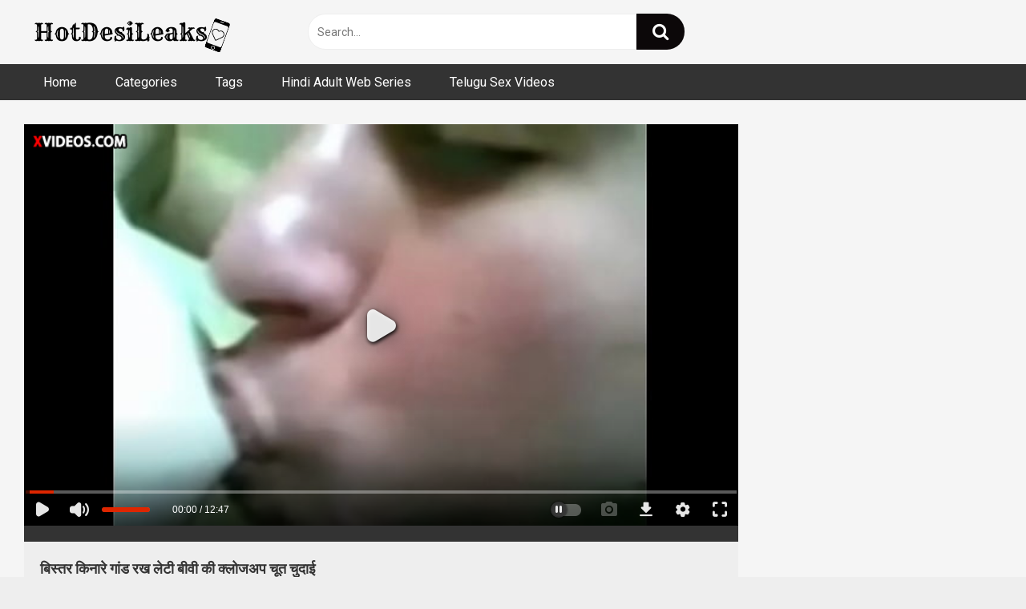

--- FILE ---
content_type: text/html; charset=UTF-8
request_url: https://hotdesileaks.com/bistar-kinare-gaand-rakh-leti-biwi-ki-closeup-chut-chudai/
body_size: 15515
content:
<!DOCTYPE html>


<html dir="ltr" lang="en-US" prefix="og: https://ogp.me/ns#">
<head>
	<meta name="google-site-verification" content="SN3BltXbuxh9s4gApqtIMs2IbR2nvRLmhwf05SXSa0E" />
<meta charset="UTF-8">
<meta content='width=device-width, initial-scale=1.0, maximum-scale=1.0, user-scalable=0' name='viewport' />
<link rel="profile" href="https://gmpg.org/xfn/11">
<link rel="icon" href="https://hotdesileaks.com/wp-content/uploads/2021/03/icons8-male-stroke-h-48.png">

<!-- Meta social networks -->

<!-- Meta Facebook -->
<meta property="fb:app_id" content="966242223397117" />
<meta property="og:url" content="https://hotdesileaks.com/bistar-kinare-gaand-rakh-leti-biwi-ki-closeup-chut-chudai/" />
<meta property="og:type" content="article" />
<meta property="og:title" content="बिस्तर किनारे गांड रख लेटी बीवी की क्लोजअप चूत चुदाई" />
<meta property="og:description" content="बिस्तर किनारे गांड रखकर लेटी बीवी की चुदाई करते पति को देखें इस देसी सेक्स वीडियो में. बीवी पूरी नंगी होकर बिस्तर पर लेटी हुई है. दोनों हाथ सर के पीछे ले जाकर उसने चादर पकड़ रखी है. इधर पति फर्श पर खड़ा होकर उसकी चुदाई कर रहा है. बीवी ने अपनी जांघें जितनी हो..." />
<meta property="og:image" content="https://hotdesileaks.com/wp-content/uploads/2021/10/mumbai-pink-pussy-girl-sareen-mms-scandal.jpg" />
<meta property="og:image:width" content="200" />
<meta property="og:image:height" content="200" />

<!-- Meta Twitter -->
<meta name="twitter:card" content="summary">
<!--<meta name="twitter:site" content="@site_username">-->
<meta name="twitter:title" content="बिस्तर किनारे गांड रख लेटी बीवी की क्लोजअप चूत चुदाई">
<meta name="twitter:description" content="बिस्तर किनारे गांड रखकर लेटी बीवी की चुदाई करते पति को देखें इस देसी सेक्स वीडियो में. बीवी पूरी नंगी होकर बिस्तर पर लेटी हुई है. दोनों हाथ सर के पीछे ले जाकर उसने चादर पकड़ रखी है. इधर पति फर्श पर खड़ा होकर उसकी चुदाई कर रहा है. बीवी ने अपनी जांघें जितनी हो...">
<!--<meta name="twitter:creator" content="@creator_username">-->
<meta name="twitter:image" content="https://hotdesileaks.com/wp-content/uploads/2021/10/mumbai-pink-pussy-girl-sareen-mms-scandal.jpg">
<!--<meta name="twitter:domain" content="YourDomain.com">-->

<!-- Temp Style -->


<style>
	.post-thumbnail {
		padding-bottom: 56.25%;
	}
	.post-thumbnail .wpst-trailer,
	.post-thumbnail img {
		object-fit: fill;
	}

        body.custom-background {
        background-image: url();
        background-color: #181818!important;
        background-repeat: repeat;
        background-attachment: fixed;
    }
    .site-title a {
        font-family: Abril Fatface;
        font-size: 36px;
    }
    .site-branding .logo img {
        max-width: 300px;
        max-height: 120px;
        margin-top: 0px;
        margin-left: 0px;
    }
    a,
    .site-title a i,
    .thumb-block:hover span.title,
    .categories-list .thumb-block:hover .entry-header .cat-title:before,
    .required,
    .post-like a:hover i,
    .top-bar i:hover,
    .menu-toggle i,
    .main-navigation.toggled li:hover > a,
    .main-navigation.toggled li.focus > a,
    .main-navigation.toggled li.current_page_item > a,
    .main-navigation.toggled li.current-menu-item > a,
    #filters .filters-select:after,
    .top-bar .membership a i,
    .thumb-block:hover .photos-count i,
    .aside-filters span:hover a,
    .aside-filters span:hover a i,
    .filters a.active,
    .filters a:hover,
    .archive-aside a:hover,
    #video-links a:hover,
    #video-links a:hover i,
    .video-share .video-share-url a#clickme:hover,
    a#show-sharing-buttons.active,
    a#show-sharing-buttons.active i,
    .morelink:hover,
    .morelink:hover i,
    .footer-menu-container a:hover,
    .categories-list .thumb-block:hover .entry-header span,
    .tags-letter-block .tag-items .tag-item a:hover,
    .menu-toggle-open,
    .search-open {
        color: #0C0809;
    }
    button,
    .button,
    .btn,
    input[type="button"],
    input[type="reset"],
    input[type="submit"],
    .pagination ul li a.current,
    .pagination ul li a:hover,
    body #filters .label.secondary.active,
    .label.secondary:hover,
    .widget_categories ul li a:hover,
    a.tag-cloud-link:hover,
    .template-actors li a:hover,
    .rating-bar-meter,
    .vjs-play-progress,
    #filters .filters-options span:hover,
    .top-bar .social-share a:hover,
    .thumb-block:hover span.hd-video,
    .label:hover,
    .label:focus,
    .label:active,
    .mobile-pagination .pagination-nav span,
    .mobile-pagination .pagination-nav a {
        background-color: #0C0809!important;
    }
    button:hover,
    .button:hover {
        background-color: lighten(#0C0809,50%);
    }
    #video-tabs button.tab-link.active,
    .page-title,
    .page .entry-title,
    .comments-title,
    .comment-reply-title,
    input[type="text"]:focus,
    input[type="email"]:focus,
    input[type="url"]:focus,
    input[type="password"]:focus,
    input[type="search"]:focus,
    input[type="number"]:focus,
    input[type="tel"]:focus,
    input[type="range"]:focus,
    input[type="date"]:focus,
    input[type="month"]:focus,
    input[type="week"]:focus,
    input[type="time"]:focus,
    input[type="datetime"]:focus,
    input[type="datetime-local"]:focus,
    input[type="color"]:focus,
    textarea:focus,
    .filters a.active {
        border-color: #0C0809!important;
    }
    ul li.current-menu-item a {
        border-bottom-color: #0C0809!important;
    }
    .logo-watermark-img {
        max-width: px;
    }
    .video-js .vjs-big-play-button {
        background-color: #0C0809!important;
        border-color: #0C0809!important;
    }
</style>

<!-- Google Analytics -->

<!-- Meta Verification -->

<title>बिस्तर किनारे गांड रख लेटी बीवी की क्लोजअप चूत चुदाई - Hindi Bf | XXX Indian Porn</title><link rel="preload" as="style" href="https://fonts.googleapis.com/css?family=Roboto%3A400%2C700&#038;display=swap" /><link rel="stylesheet" href="https://fonts.googleapis.com/css?family=Roboto%3A400%2C700&#038;display=swap" media="print" onload="this.media='all'" /><noscript><link rel="stylesheet" href="https://fonts.googleapis.com/css?family=Roboto%3A400%2C700&#038;display=swap" /></noscript><link rel="stylesheet" href="https://hotdesileaks.com/wp-content/cache/min/1/6476c5a2ed276f5b4d69dbfa2a23c7bf.css" media="all" data-minify="1" />

		<!-- All in One SEO 4.8.3.2 - aioseo.com -->
	<meta name="description" content="बिस्तर किनारे गांड रखकर लेटी बीवी की चुदाई करते पति को देखें इस देसी सेक्स वीडियो में. बीवी पूरी नंगी होकर बिस्तर पर लेटी हुई है. दोनों हाथ सर के पीछे ले जाकर उसने चादर पकड़ रखी है. इधर पति फर्श पर खड़ा होकर उसकी चुदाई कर रहा है. बीवी ने अपनी जांघें जितनी हो" />
	<meta name="robots" content="max-image-preview:large" />
	<meta name="author" content="hinglish26"/>
	<link rel="canonical" href="https://hotdesileaks.com/bistar-kinare-gaand-rakh-leti-biwi-ki-closeup-chut-chudai/" />
	<meta name="generator" content="All in One SEO (AIOSEO) 4.8.3.2" />
		<meta property="og:locale" content="en_US" />
		<meta property="og:site_name" content="Hindi Bf | XXX Indian Porn -" />
		<meta property="og:type" content="article" />
		<meta property="og:title" content="बिस्तर किनारे गांड रख लेटी बीवी की क्लोजअप चूत चुदाई - Hindi Bf | XXX Indian Porn" />
		<meta property="og:description" content="बिस्तर किनारे गांड रखकर लेटी बीवी की चुदाई करते पति को देखें इस देसी सेक्स वीडियो में. बीवी पूरी नंगी होकर बिस्तर पर लेटी हुई है. दोनों हाथ सर के पीछे ले जाकर उसने चादर पकड़ रखी है. इधर पति फर्श पर खड़ा होकर उसकी चुदाई कर रहा है. बीवी ने अपनी जांघें जितनी हो" />
		<meta property="og:url" content="https://hotdesileaks.com/bistar-kinare-gaand-rakh-leti-biwi-ki-closeup-chut-chudai/" />
		<meta property="article:published_time" content="2021-11-04T17:26:56+00:00" />
		<meta property="article:modified_time" content="2021-11-09T17:29:25+00:00" />
		<meta name="twitter:card" content="summary" />
		<meta name="twitter:title" content="बिस्तर किनारे गांड रख लेटी बीवी की क्लोजअप चूत चुदाई - Hindi Bf | XXX Indian Porn" />
		<meta name="twitter:description" content="बिस्तर किनारे गांड रखकर लेटी बीवी की चुदाई करते पति को देखें इस देसी सेक्स वीडियो में. बीवी पूरी नंगी होकर बिस्तर पर लेटी हुई है. दोनों हाथ सर के पीछे ले जाकर उसने चादर पकड़ रखी है. इधर पति फर्श पर खड़ा होकर उसकी चुदाई कर रहा है. बीवी ने अपनी जांघें जितनी हो" />
		<script type="application/ld+json" class="aioseo-schema">
			{"@context":"https:\/\/schema.org","@graph":[{"@type":"BlogPosting","@id":"https:\/\/hotdesileaks.com\/bistar-kinare-gaand-rakh-leti-biwi-ki-closeup-chut-chudai\/#blogposting","name":"\u092c\u093f\u0938\u094d\u0924\u0930 \u0915\u093f\u0928\u093e\u0930\u0947 \u0917\u093e\u0902\u0921 \u0930\u0916 \u0932\u0947\u091f\u0940 \u092c\u0940\u0935\u0940 \u0915\u0940 \u0915\u094d\u0932\u094b\u091c\u0905\u092a \u091a\u0942\u0924 \u091a\u0941\u0926\u093e\u0908 - Hindi Bf | XXX Indian Porn","headline":"\u092c\u093f\u0938\u094d\u0924\u0930 \u0915\u093f\u0928\u093e\u0930\u0947 \u0917\u093e\u0902\u0921 \u0930\u0916 \u0932\u0947\u091f\u0940 \u092c\u0940\u0935\u0940 \u0915\u0940 \u0915\u094d\u0932\u094b\u091c\u0905\u092a \u091a\u0942\u0924 \u091a\u0941\u0926\u093e\u0908","author":{"@id":"https:\/\/hotdesileaks.com\/author\/hinglish26\/#author"},"publisher":{"@id":"https:\/\/hotdesileaks.com\/#person"},"image":{"@type":"ImageObject","url":"https:\/\/hotdesileaks.com\/wp-content\/uploads\/2021\/10\/mumbai-pink-pussy-girl-sareen-mms-scandal.jpg","width":600,"height":337},"datePublished":"2021-11-04T22:56:56+05:30","dateModified":"2021-11-09T22:59:25+05:30","inLanguage":"en-US","mainEntityOfPage":{"@id":"https:\/\/hotdesileaks.com\/bistar-kinare-gaand-rakh-leti-biwi-ki-closeup-chut-chudai\/#webpage"},"isPartOf":{"@id":"https:\/\/hotdesileaks.com\/bistar-kinare-gaand-rakh-leti-biwi-ki-closeup-chut-chudai\/#webpage"},"articleSection":"Desi Porn Videos, Chudai video, Desi chut, Desi mms, Desi porn videos, \u0938\u0947\u0915\u094d\u0938 \u0935\u0940\u0921\u093f\u092f\u094b, Video"},{"@type":"BreadcrumbList","@id":"https:\/\/hotdesileaks.com\/bistar-kinare-gaand-rakh-leti-biwi-ki-closeup-chut-chudai\/#breadcrumblist","itemListElement":[{"@type":"ListItem","@id":"https:\/\/hotdesileaks.com#listItem","position":1,"name":"Home","item":"https:\/\/hotdesileaks.com","nextItem":{"@type":"ListItem","@id":"https:\/\/hotdesileaks.com\/desi-porn-videos\/#listItem","name":"Desi Porn Videos"}},{"@type":"ListItem","@id":"https:\/\/hotdesileaks.com\/desi-porn-videos\/#listItem","position":2,"name":"Desi Porn Videos","item":"https:\/\/hotdesileaks.com\/desi-porn-videos\/","nextItem":{"@type":"ListItem","@id":"https:\/\/hotdesileaks.com\/bistar-kinare-gaand-rakh-leti-biwi-ki-closeup-chut-chudai\/#listItem","name":"\u092c\u093f\u0938\u094d\u0924\u0930 \u0915\u093f\u0928\u093e\u0930\u0947 \u0917\u093e\u0902\u0921 \u0930\u0916 \u0932\u0947\u091f\u0940 \u092c\u0940\u0935\u0940 \u0915\u0940 \u0915\u094d\u0932\u094b\u091c\u0905\u092a \u091a\u0942\u0924 \u091a\u0941\u0926\u093e\u0908"},"previousItem":{"@type":"ListItem","@id":"https:\/\/hotdesileaks.com#listItem","name":"Home"}},{"@type":"ListItem","@id":"https:\/\/hotdesileaks.com\/bistar-kinare-gaand-rakh-leti-biwi-ki-closeup-chut-chudai\/#listItem","position":3,"name":"\u092c\u093f\u0938\u094d\u0924\u0930 \u0915\u093f\u0928\u093e\u0930\u0947 \u0917\u093e\u0902\u0921 \u0930\u0916 \u0932\u0947\u091f\u0940 \u092c\u0940\u0935\u0940 \u0915\u0940 \u0915\u094d\u0932\u094b\u091c\u0905\u092a \u091a\u0942\u0924 \u091a\u0941\u0926\u093e\u0908","previousItem":{"@type":"ListItem","@id":"https:\/\/hotdesileaks.com\/desi-porn-videos\/#listItem","name":"Desi Porn Videos"}}]},{"@type":"Person","@id":"https:\/\/hotdesileaks.com\/author\/hinglish26\/#author","url":"https:\/\/hotdesileaks.com\/author\/hinglish26\/","name":"hinglish26","image":{"@type":"ImageObject","@id":"https:\/\/hotdesileaks.com\/bistar-kinare-gaand-rakh-leti-biwi-ki-closeup-chut-chudai\/#authorImage","url":"https:\/\/secure.gravatar.com\/avatar\/50bc060f6e06aaf72841eec6fa526542623501a4461b567a8473d9f8408b56e7?s=96&d=mm&r=g","width":96,"height":96,"caption":"hinglish26"}},{"@type":"WebPage","@id":"https:\/\/hotdesileaks.com\/bistar-kinare-gaand-rakh-leti-biwi-ki-closeup-chut-chudai\/#webpage","url":"https:\/\/hotdesileaks.com\/bistar-kinare-gaand-rakh-leti-biwi-ki-closeup-chut-chudai\/","name":"\u092c\u093f\u0938\u094d\u0924\u0930 \u0915\u093f\u0928\u093e\u0930\u0947 \u0917\u093e\u0902\u0921 \u0930\u0916 \u0932\u0947\u091f\u0940 \u092c\u0940\u0935\u0940 \u0915\u0940 \u0915\u094d\u0932\u094b\u091c\u0905\u092a \u091a\u0942\u0924 \u091a\u0941\u0926\u093e\u0908 - Hindi Bf | XXX Indian Porn","description":"\u092c\u093f\u0938\u094d\u0924\u0930 \u0915\u093f\u0928\u093e\u0930\u0947 \u0917\u093e\u0902\u0921 \u0930\u0916\u0915\u0930 \u0932\u0947\u091f\u0940 \u092c\u0940\u0935\u0940 \u0915\u0940 \u091a\u0941\u0926\u093e\u0908 \u0915\u0930\u0924\u0947 \u092a\u0924\u093f \u0915\u094b \u0926\u0947\u0916\u0947\u0902 \u0907\u0938 \u0926\u0947\u0938\u0940 \u0938\u0947\u0915\u094d\u0938 \u0935\u0940\u0921\u093f\u092f\u094b \u092e\u0947\u0902. \u092c\u0940\u0935\u0940 \u092a\u0942\u0930\u0940 \u0928\u0902\u0917\u0940 \u0939\u094b\u0915\u0930 \u092c\u093f\u0938\u094d\u0924\u0930 \u092a\u0930 \u0932\u0947\u091f\u0940 \u0939\u0941\u0908 \u0939\u0948. \u0926\u094b\u0928\u094b\u0902 \u0939\u093e\u0925 \u0938\u0930 \u0915\u0947 \u092a\u0940\u091b\u0947 \u0932\u0947 \u091c\u093e\u0915\u0930 \u0909\u0938\u0928\u0947 \u091a\u093e\u0926\u0930 \u092a\u0915\u0921\u093c \u0930\u0916\u0940 \u0939\u0948. \u0907\u0927\u0930 \u092a\u0924\u093f \u092b\u0930\u094d\u0936 \u092a\u0930 \u0916\u0921\u093c\u093e \u0939\u094b\u0915\u0930 \u0909\u0938\u0915\u0940 \u091a\u0941\u0926\u093e\u0908 \u0915\u0930 \u0930\u0939\u093e \u0939\u0948. \u092c\u0940\u0935\u0940 \u0928\u0947 \u0905\u092a\u0928\u0940 \u091c\u093e\u0902\u0918\u0947\u0902 \u091c\u093f\u0924\u0928\u0940 \u0939\u094b","inLanguage":"en-US","isPartOf":{"@id":"https:\/\/hotdesileaks.com\/#website"},"breadcrumb":{"@id":"https:\/\/hotdesileaks.com\/bistar-kinare-gaand-rakh-leti-biwi-ki-closeup-chut-chudai\/#breadcrumblist"},"author":{"@id":"https:\/\/hotdesileaks.com\/author\/hinglish26\/#author"},"creator":{"@id":"https:\/\/hotdesileaks.com\/author\/hinglish26\/#author"},"image":{"@type":"ImageObject","url":"https:\/\/hotdesileaks.com\/wp-content\/uploads\/2021\/10\/mumbai-pink-pussy-girl-sareen-mms-scandal.jpg","@id":"https:\/\/hotdesileaks.com\/bistar-kinare-gaand-rakh-leti-biwi-ki-closeup-chut-chudai\/#mainImage","width":600,"height":337},"primaryImageOfPage":{"@id":"https:\/\/hotdesileaks.com\/bistar-kinare-gaand-rakh-leti-biwi-ki-closeup-chut-chudai\/#mainImage"},"datePublished":"2021-11-04T22:56:56+05:30","dateModified":"2021-11-09T22:59:25+05:30"},{"@type":"WebSite","@id":"https:\/\/hotdesileaks.com\/#website","url":"https:\/\/hotdesileaks.com\/","name":"Hindi bf videos - Hindi XXX","inLanguage":"en-US","publisher":{"@id":"https:\/\/hotdesileaks.com\/#person"}}]}
		</script>
		<!-- All in One SEO -->

<link rel='dns-prefetch' href='//vjs.zencdn.net' />
<link rel='dns-prefetch' href='//unpkg.com' />
<link rel='dns-prefetch' href='//fonts.googleapis.com' />
<link href='https://fonts.gstatic.com' crossorigin rel='preconnect' />
<link rel="alternate" type="application/rss+xml" title="Hindi Bf | XXX Indian Porn &raquo; Feed" href="https://hotdesileaks.com/feed/" />
<link rel="alternate" type="application/rss+xml" title="Hindi Bf | XXX Indian Porn &raquo; Comments Feed" href="https://hotdesileaks.com/comments/feed/" />
<link rel="alternate" type="application/rss+xml" title="Hindi Bf | XXX Indian Porn &raquo; बिस्तर किनारे गांड रख लेटी बीवी की क्लोजअप चूत चुदाई Comments Feed" href="https://hotdesileaks.com/bistar-kinare-gaand-rakh-leti-biwi-ki-closeup-chut-chudai/feed/" />
<link rel="alternate" title="oEmbed (JSON)" type="application/json+oembed" href="https://hotdesileaks.com/wp-json/oembed/1.0/embed?url=https%3A%2F%2Fhotdesileaks.com%2Fbistar-kinare-gaand-rakh-leti-biwi-ki-closeup-chut-chudai%2F" />
<link rel="alternate" title="oEmbed (XML)" type="text/xml+oembed" href="https://hotdesileaks.com/wp-json/oembed/1.0/embed?url=https%3A%2F%2Fhotdesileaks.com%2Fbistar-kinare-gaand-rakh-leti-biwi-ki-closeup-chut-chudai%2F&#038;format=xml" />
<style id='wp-img-auto-sizes-contain-inline-css' type='text/css'>
img:is([sizes=auto i],[sizes^="auto," i]){contain-intrinsic-size:3000px 1500px}
/*# sourceURL=wp-img-auto-sizes-contain-inline-css */
</style>
<style id='wp-emoji-styles-inline-css' type='text/css'>

	img.wp-smiley, img.emoji {
		display: inline !important;
		border: none !important;
		box-shadow: none !important;
		height: 1em !important;
		width: 1em !important;
		margin: 0 0.07em !important;
		vertical-align: -0.1em !important;
		background: none !important;
		padding: 0 !important;
	}
/*# sourceURL=wp-emoji-styles-inline-css */
</style>
<style id='wp-block-library-inline-css' type='text/css'>
:root{--wp-block-synced-color:#7a00df;--wp-block-synced-color--rgb:122,0,223;--wp-bound-block-color:var(--wp-block-synced-color);--wp-editor-canvas-background:#ddd;--wp-admin-theme-color:#007cba;--wp-admin-theme-color--rgb:0,124,186;--wp-admin-theme-color-darker-10:#006ba1;--wp-admin-theme-color-darker-10--rgb:0,107,160.5;--wp-admin-theme-color-darker-20:#005a87;--wp-admin-theme-color-darker-20--rgb:0,90,135;--wp-admin-border-width-focus:2px}@media (min-resolution:192dpi){:root{--wp-admin-border-width-focus:1.5px}}.wp-element-button{cursor:pointer}:root .has-very-light-gray-background-color{background-color:#eee}:root .has-very-dark-gray-background-color{background-color:#313131}:root .has-very-light-gray-color{color:#eee}:root .has-very-dark-gray-color{color:#313131}:root .has-vivid-green-cyan-to-vivid-cyan-blue-gradient-background{background:linear-gradient(135deg,#00d084,#0693e3)}:root .has-purple-crush-gradient-background{background:linear-gradient(135deg,#34e2e4,#4721fb 50%,#ab1dfe)}:root .has-hazy-dawn-gradient-background{background:linear-gradient(135deg,#faaca8,#dad0ec)}:root .has-subdued-olive-gradient-background{background:linear-gradient(135deg,#fafae1,#67a671)}:root .has-atomic-cream-gradient-background{background:linear-gradient(135deg,#fdd79a,#004a59)}:root .has-nightshade-gradient-background{background:linear-gradient(135deg,#330968,#31cdcf)}:root .has-midnight-gradient-background{background:linear-gradient(135deg,#020381,#2874fc)}:root{--wp--preset--font-size--normal:16px;--wp--preset--font-size--huge:42px}.has-regular-font-size{font-size:1em}.has-larger-font-size{font-size:2.625em}.has-normal-font-size{font-size:var(--wp--preset--font-size--normal)}.has-huge-font-size{font-size:var(--wp--preset--font-size--huge)}.has-text-align-center{text-align:center}.has-text-align-left{text-align:left}.has-text-align-right{text-align:right}.has-fit-text{white-space:nowrap!important}#end-resizable-editor-section{display:none}.aligncenter{clear:both}.items-justified-left{justify-content:flex-start}.items-justified-center{justify-content:center}.items-justified-right{justify-content:flex-end}.items-justified-space-between{justify-content:space-between}.screen-reader-text{border:0;clip-path:inset(50%);height:1px;margin:-1px;overflow:hidden;padding:0;position:absolute;width:1px;word-wrap:normal!important}.screen-reader-text:focus{background-color:#ddd;clip-path:none;color:#444;display:block;font-size:1em;height:auto;left:5px;line-height:normal;padding:15px 23px 14px;text-decoration:none;top:5px;width:auto;z-index:100000}html :where(.has-border-color){border-style:solid}html :where([style*=border-top-color]){border-top-style:solid}html :where([style*=border-right-color]){border-right-style:solid}html :where([style*=border-bottom-color]){border-bottom-style:solid}html :where([style*=border-left-color]){border-left-style:solid}html :where([style*=border-width]){border-style:solid}html :where([style*=border-top-width]){border-top-style:solid}html :where([style*=border-right-width]){border-right-style:solid}html :where([style*=border-bottom-width]){border-bottom-style:solid}html :where([style*=border-left-width]){border-left-style:solid}html :where(img[class*=wp-image-]){height:auto;max-width:100%}:where(figure){margin:0 0 1em}html :where(.is-position-sticky){--wp-admin--admin-bar--position-offset:var(--wp-admin--admin-bar--height,0px)}@media screen and (max-width:600px){html :where(.is-position-sticky){--wp-admin--admin-bar--position-offset:0px}}

/*# sourceURL=wp-block-library-inline-css */
</style><style id='global-styles-inline-css' type='text/css'>
:root{--wp--preset--aspect-ratio--square: 1;--wp--preset--aspect-ratio--4-3: 4/3;--wp--preset--aspect-ratio--3-4: 3/4;--wp--preset--aspect-ratio--3-2: 3/2;--wp--preset--aspect-ratio--2-3: 2/3;--wp--preset--aspect-ratio--16-9: 16/9;--wp--preset--aspect-ratio--9-16: 9/16;--wp--preset--color--black: #000000;--wp--preset--color--cyan-bluish-gray: #abb8c3;--wp--preset--color--white: #ffffff;--wp--preset--color--pale-pink: #f78da7;--wp--preset--color--vivid-red: #cf2e2e;--wp--preset--color--luminous-vivid-orange: #ff6900;--wp--preset--color--luminous-vivid-amber: #fcb900;--wp--preset--color--light-green-cyan: #7bdcb5;--wp--preset--color--vivid-green-cyan: #00d084;--wp--preset--color--pale-cyan-blue: #8ed1fc;--wp--preset--color--vivid-cyan-blue: #0693e3;--wp--preset--color--vivid-purple: #9b51e0;--wp--preset--gradient--vivid-cyan-blue-to-vivid-purple: linear-gradient(135deg,rgb(6,147,227) 0%,rgb(155,81,224) 100%);--wp--preset--gradient--light-green-cyan-to-vivid-green-cyan: linear-gradient(135deg,rgb(122,220,180) 0%,rgb(0,208,130) 100%);--wp--preset--gradient--luminous-vivid-amber-to-luminous-vivid-orange: linear-gradient(135deg,rgb(252,185,0) 0%,rgb(255,105,0) 100%);--wp--preset--gradient--luminous-vivid-orange-to-vivid-red: linear-gradient(135deg,rgb(255,105,0) 0%,rgb(207,46,46) 100%);--wp--preset--gradient--very-light-gray-to-cyan-bluish-gray: linear-gradient(135deg,rgb(238,238,238) 0%,rgb(169,184,195) 100%);--wp--preset--gradient--cool-to-warm-spectrum: linear-gradient(135deg,rgb(74,234,220) 0%,rgb(151,120,209) 20%,rgb(207,42,186) 40%,rgb(238,44,130) 60%,rgb(251,105,98) 80%,rgb(254,248,76) 100%);--wp--preset--gradient--blush-light-purple: linear-gradient(135deg,rgb(255,206,236) 0%,rgb(152,150,240) 100%);--wp--preset--gradient--blush-bordeaux: linear-gradient(135deg,rgb(254,205,165) 0%,rgb(254,45,45) 50%,rgb(107,0,62) 100%);--wp--preset--gradient--luminous-dusk: linear-gradient(135deg,rgb(255,203,112) 0%,rgb(199,81,192) 50%,rgb(65,88,208) 100%);--wp--preset--gradient--pale-ocean: linear-gradient(135deg,rgb(255,245,203) 0%,rgb(182,227,212) 50%,rgb(51,167,181) 100%);--wp--preset--gradient--electric-grass: linear-gradient(135deg,rgb(202,248,128) 0%,rgb(113,206,126) 100%);--wp--preset--gradient--midnight: linear-gradient(135deg,rgb(2,3,129) 0%,rgb(40,116,252) 100%);--wp--preset--font-size--small: 13px;--wp--preset--font-size--medium: 20px;--wp--preset--font-size--large: 36px;--wp--preset--font-size--x-large: 42px;--wp--preset--spacing--20: 0.44rem;--wp--preset--spacing--30: 0.67rem;--wp--preset--spacing--40: 1rem;--wp--preset--spacing--50: 1.5rem;--wp--preset--spacing--60: 2.25rem;--wp--preset--spacing--70: 3.38rem;--wp--preset--spacing--80: 5.06rem;--wp--preset--shadow--natural: 6px 6px 9px rgba(0, 0, 0, 0.2);--wp--preset--shadow--deep: 12px 12px 50px rgba(0, 0, 0, 0.4);--wp--preset--shadow--sharp: 6px 6px 0px rgba(0, 0, 0, 0.2);--wp--preset--shadow--outlined: 6px 6px 0px -3px rgb(255, 255, 255), 6px 6px rgb(0, 0, 0);--wp--preset--shadow--crisp: 6px 6px 0px rgb(0, 0, 0);}:where(.is-layout-flex){gap: 0.5em;}:where(.is-layout-grid){gap: 0.5em;}body .is-layout-flex{display: flex;}.is-layout-flex{flex-wrap: wrap;align-items: center;}.is-layout-flex > :is(*, div){margin: 0;}body .is-layout-grid{display: grid;}.is-layout-grid > :is(*, div){margin: 0;}:where(.wp-block-columns.is-layout-flex){gap: 2em;}:where(.wp-block-columns.is-layout-grid){gap: 2em;}:where(.wp-block-post-template.is-layout-flex){gap: 1.25em;}:where(.wp-block-post-template.is-layout-grid){gap: 1.25em;}.has-black-color{color: var(--wp--preset--color--black) !important;}.has-cyan-bluish-gray-color{color: var(--wp--preset--color--cyan-bluish-gray) !important;}.has-white-color{color: var(--wp--preset--color--white) !important;}.has-pale-pink-color{color: var(--wp--preset--color--pale-pink) !important;}.has-vivid-red-color{color: var(--wp--preset--color--vivid-red) !important;}.has-luminous-vivid-orange-color{color: var(--wp--preset--color--luminous-vivid-orange) !important;}.has-luminous-vivid-amber-color{color: var(--wp--preset--color--luminous-vivid-amber) !important;}.has-light-green-cyan-color{color: var(--wp--preset--color--light-green-cyan) !important;}.has-vivid-green-cyan-color{color: var(--wp--preset--color--vivid-green-cyan) !important;}.has-pale-cyan-blue-color{color: var(--wp--preset--color--pale-cyan-blue) !important;}.has-vivid-cyan-blue-color{color: var(--wp--preset--color--vivid-cyan-blue) !important;}.has-vivid-purple-color{color: var(--wp--preset--color--vivid-purple) !important;}.has-black-background-color{background-color: var(--wp--preset--color--black) !important;}.has-cyan-bluish-gray-background-color{background-color: var(--wp--preset--color--cyan-bluish-gray) !important;}.has-white-background-color{background-color: var(--wp--preset--color--white) !important;}.has-pale-pink-background-color{background-color: var(--wp--preset--color--pale-pink) !important;}.has-vivid-red-background-color{background-color: var(--wp--preset--color--vivid-red) !important;}.has-luminous-vivid-orange-background-color{background-color: var(--wp--preset--color--luminous-vivid-orange) !important;}.has-luminous-vivid-amber-background-color{background-color: var(--wp--preset--color--luminous-vivid-amber) !important;}.has-light-green-cyan-background-color{background-color: var(--wp--preset--color--light-green-cyan) !important;}.has-vivid-green-cyan-background-color{background-color: var(--wp--preset--color--vivid-green-cyan) !important;}.has-pale-cyan-blue-background-color{background-color: var(--wp--preset--color--pale-cyan-blue) !important;}.has-vivid-cyan-blue-background-color{background-color: var(--wp--preset--color--vivid-cyan-blue) !important;}.has-vivid-purple-background-color{background-color: var(--wp--preset--color--vivid-purple) !important;}.has-black-border-color{border-color: var(--wp--preset--color--black) !important;}.has-cyan-bluish-gray-border-color{border-color: var(--wp--preset--color--cyan-bluish-gray) !important;}.has-white-border-color{border-color: var(--wp--preset--color--white) !important;}.has-pale-pink-border-color{border-color: var(--wp--preset--color--pale-pink) !important;}.has-vivid-red-border-color{border-color: var(--wp--preset--color--vivid-red) !important;}.has-luminous-vivid-orange-border-color{border-color: var(--wp--preset--color--luminous-vivid-orange) !important;}.has-luminous-vivid-amber-border-color{border-color: var(--wp--preset--color--luminous-vivid-amber) !important;}.has-light-green-cyan-border-color{border-color: var(--wp--preset--color--light-green-cyan) !important;}.has-vivid-green-cyan-border-color{border-color: var(--wp--preset--color--vivid-green-cyan) !important;}.has-pale-cyan-blue-border-color{border-color: var(--wp--preset--color--pale-cyan-blue) !important;}.has-vivid-cyan-blue-border-color{border-color: var(--wp--preset--color--vivid-cyan-blue) !important;}.has-vivid-purple-border-color{border-color: var(--wp--preset--color--vivid-purple) !important;}.has-vivid-cyan-blue-to-vivid-purple-gradient-background{background: var(--wp--preset--gradient--vivid-cyan-blue-to-vivid-purple) !important;}.has-light-green-cyan-to-vivid-green-cyan-gradient-background{background: var(--wp--preset--gradient--light-green-cyan-to-vivid-green-cyan) !important;}.has-luminous-vivid-amber-to-luminous-vivid-orange-gradient-background{background: var(--wp--preset--gradient--luminous-vivid-amber-to-luminous-vivid-orange) !important;}.has-luminous-vivid-orange-to-vivid-red-gradient-background{background: var(--wp--preset--gradient--luminous-vivid-orange-to-vivid-red) !important;}.has-very-light-gray-to-cyan-bluish-gray-gradient-background{background: var(--wp--preset--gradient--very-light-gray-to-cyan-bluish-gray) !important;}.has-cool-to-warm-spectrum-gradient-background{background: var(--wp--preset--gradient--cool-to-warm-spectrum) !important;}.has-blush-light-purple-gradient-background{background: var(--wp--preset--gradient--blush-light-purple) !important;}.has-blush-bordeaux-gradient-background{background: var(--wp--preset--gradient--blush-bordeaux) !important;}.has-luminous-dusk-gradient-background{background: var(--wp--preset--gradient--luminous-dusk) !important;}.has-pale-ocean-gradient-background{background: var(--wp--preset--gradient--pale-ocean) !important;}.has-electric-grass-gradient-background{background: var(--wp--preset--gradient--electric-grass) !important;}.has-midnight-gradient-background{background: var(--wp--preset--gradient--midnight) !important;}.has-small-font-size{font-size: var(--wp--preset--font-size--small) !important;}.has-medium-font-size{font-size: var(--wp--preset--font-size--medium) !important;}.has-large-font-size{font-size: var(--wp--preset--font-size--large) !important;}.has-x-large-font-size{font-size: var(--wp--preset--font-size--x-large) !important;}
/*# sourceURL=global-styles-inline-css */
</style>

<style id='classic-theme-styles-inline-css' type='text/css'>
/*! This file is auto-generated */
.wp-block-button__link{color:#fff;background-color:#32373c;border-radius:9999px;box-shadow:none;text-decoration:none;padding:calc(.667em + 2px) calc(1.333em + 2px);font-size:1.125em}.wp-block-file__button{background:#32373c;color:#fff;text-decoration:none}
/*# sourceURL=/wp-includes/css/classic-themes.min.css */
</style>




<style id='rocket-lazyload-inline-css' type='text/css'>
.rll-youtube-player{position:relative;padding-bottom:56.23%;height:0;overflow:hidden;max-width:100%;}.rll-youtube-player:focus-within{outline: 2px solid currentColor;outline-offset: 5px;}.rll-youtube-player iframe{position:absolute;top:0;left:0;width:100%;height:100%;z-index:100;background:0 0}.rll-youtube-player img{bottom:0;display:block;left:0;margin:auto;max-width:100%;width:100%;position:absolute;right:0;top:0;border:none;height:auto;-webkit-transition:.4s all;-moz-transition:.4s all;transition:.4s all}.rll-youtube-player img:hover{-webkit-filter:brightness(75%)}.rll-youtube-player .play{height:100%;width:100%;left:0;top:0;position:absolute;background:url(https://hotdesileaks.com/wp-content/plugins/wp-rocket/assets/img/youtube.png) no-repeat center;background-color: transparent !important;cursor:pointer;border:none;}
/*# sourceURL=rocket-lazyload-inline-css */
</style>
<script type="text/javascript" src="https://hotdesileaks.com/wp-includes/js/jquery/jquery.min.js?ver=3.7.1" id="jquery-core-js"></script>
<script type="text/javascript" src="https://hotdesileaks.com/wp-includes/js/jquery/jquery-migrate.min.js?ver=3.4.1" id="jquery-migrate-js"></script>
<link rel="https://api.w.org/" href="https://hotdesileaks.com/wp-json/" /><link rel="alternate" title="JSON" type="application/json" href="https://hotdesileaks.com/wp-json/wp/v2/posts/3557" /><link rel="EditURI" type="application/rsd+xml" title="RSD" href="https://hotdesileaks.com/xmlrpc.php?rsd" />
<meta name="generator" content="WordPress 6.9" />
<link rel='shortlink' href='https://hotdesileaks.com/?p=3557' />
<link rel="pingback" href="https://hotdesileaks.com/xmlrpc.php"><noscript><style id="rocket-lazyload-nojs-css">.rll-youtube-player, [data-lazy-src]{display:none !important;}</style></noscript></head>

<body class="wp-singular post-template-default single single-post postid-3557 single-format-video wp-theme-ultimatube group-blog">
<div id="page">
	<a class="skip-link screen-reader-text" href="#content">Skip to content</a>

	<div class="header row">
		<div class="site-branding">
			<div class="logo">
									<a href="https://hotdesileaks.com/" rel="home" title="Hindi Bf | XXX Indian Porn"><img src="data:image/svg+xml,%3Csvg%20xmlns='http://www.w3.org/2000/svg'%20viewBox='0%200%200%200'%3E%3C/svg%3E" alt="Hindi Bf | XXX Indian Porn" data-lazy-src="https://hotdesileaks.com/wp-content/uploads/2021/04/HotDesiLeaks-e1617512727443.png"><noscript><img src="https://hotdesileaks.com/wp-content/uploads/2021/04/HotDesiLeaks-e1617512727443.png" alt="Hindi Bf | XXX Indian Porn"></noscript></a>
				
							</div>
		</div><!-- .site-branding -->
		
		<div class="search-menu-mobile">
    <div class="header-search-mobile">
        <i class="fa fa-search"></i>    
    </div>	
    <div id="menu-toggle">
        <i class="fa fa-bars"></i>
    </div>
</div>

<div class="header-search">
    <form method="get" id="searchform" action="https://hotdesileaks.com/">        
                    <input class="input-group-field" value="Search..." name="s" id="s" onfocus="if (this.value == 'Search...') {this.value = '';}" onblur="if (this.value == '') {this.value = 'Search...';}" type="text" />
                
        <input class="fa-input" type="submit" id="searchsubmit" value="&#xf002;" />        
    </form>
</div>
		<nav id="site-navigation" class="main-navigation " role="navigation">
						<div id="head-mobile"></div>
			<div class="button-nav"></div>			
			<ul id="menu-main-menu" class="menu"><li id="menu-item-13" class="menu-item menu-item-type-custom menu-item-object-custom menu-item-home menu-item-13"><a href="https://hotdesileaks.com">Home</a></li>
<li id="menu-item-14" class="menu-item menu-item-type-post_type menu-item-object-page menu-item-14"><a href="https://hotdesileaks.com/categories/">Categories</a></li>
<li id="menu-item-15" class="menu-item menu-item-type-post_type menu-item-object-page menu-item-15"><a href="https://hotdesileaks.com/tags/">Tags</a></li>
<li id="menu-item-5457" class="menu-item menu-item-type-custom menu-item-object-custom menu-item-5457"><a href="https://uncutjalwa.com/main-1/">Hindi Adult Web Series</a></li>
<li id="menu-item-5458" class="menu-item menu-item-type-custom menu-item-object-custom menu-item-5458"><a href="https://telugusexclips.net/">Telugu Sex Videos</a></li>
</ul>		</nav>
	</div>
	<div class="clear"></div> 

	
	<div id="content" class="site-content row">

	<div id="primary" class="content-area">
		<main id="main" class="site-main" role="main">

		
<article id="post-3557" class="post-3557 post type-post status-publish format-video has-post-thumbnail hentry category-desi-porn-videos tag-chudai-video tag-desi-chut tag-desi-mms tag-desi-porn-videos tag-128 post_format-post-format-video" itemprop="video" itemscope itemtype="http://schema.org/VideoObject">
	
	<div class="entry-content">
		
<div class="video-player-area
	with-sidebar-ads">
	<div class="video-player">
		<meta itemprop="author" content="hinglish26" />
		<meta itemprop="name" content="बिस्तर किनारे गांड रख लेटी बीवी की क्लोजअप चूत चुदाई" />
					<meta itemprop="description" content="बिस्तर किनारे गांड रखकर लेटी बीवी की चुदाई करते पति को देखें इस देसी सेक्स वीडियो में. बीवी पूरी नंगी होकर बिस्तर पर लेटी हुई है. दोनों हाथ सर के पीछे ले जाकर उसने चादर पकड़ रखी है. इधर पति फर्श पर खड़ा होकर उसकी चुदाई कर रहा है. बीवी ने अपनी जांघें जितनी हो सके उतनी फैला रखी है. घुटने छाती की तरफ मोड़ने से उसकी चूत फुलकर सामने निकली है. पति चूत चुदाई का क्लोजअप वीडियो बनाते हुए उसे मस्त चोदता है. ऐसा लगता है कि अभी पति को हटाउ और उसकी बीवी चोदने लगूं.
जैसे-जैसे लंड चूत के अंदर घुसता है वैसे-वैसे बीवी कामूक सिस्कारे भरने लगती है. आप भी देखें इस बीवी की मस्त चुदाई वह भी क्लोज अप में." />
				<meta itemprop="duration" content="P0DT0H13M0S" />
		<meta itemprop="thumbnailUrl" content="https://cdn77-pic.xvideos-cdn.com/videos/thumbs169lll/cb/39/bd/cb39bdb0e64c88bcacc57ccf4bc9a5bf/cb39bdb0e64c88bcacc57ccf4bc9a5bf.18.jpg" />
					<meta itemprop="embedURL" content="https://www.xvideos.com/embedframe/27681313" />
				<meta itemprop="uploadDate" content="2021-11-04T22:56:56+05:30" />

					<div class="responsive-player">
				<iframe loading="lazy" src="about:blank" frameborder="0" width="510" height="400" scrolling="no" allowfullscreen="allowfullscreen" data-rocket-lazyload="fitvidscompatible" data-lazy-src="https://www.xvideos.com/embedframe/27681313"></iframe><noscript><iframe src="https://www.xvideos.com/embedframe/27681313" frameborder="0" width="510" height="400" scrolling="no" allowfullscreen="allowfullscreen"></iframe></noscript>			</div>
		
		<!-- Inside video player advertising -->
								</div>

						<div class="happy-under-player">
									<div class="under-player-desktop">
						<script async="async" data-cfasync="false" src="//pl26092672.effectiveratecpm.com/8ad36289ea97e2d5360a7c351926fb8b/invoke.js"></script>
<div id="container-8ad36289ea97e2d5360a7c351926fb8b"></div>					</div>
											</div>
			
	<div class="video-infos">
		<div class="title-views">
			<h1 itemprop="name">बिस्तर किनारे गांड रख लेटी बीवी की क्लोजअप चूत चुदाई</h1>					</div>
			</div>

	<div class="video-actions">
							<div id="video-links">
				<a id="show-sharing-buttons" href="#!"><i class="fa fa-share-alt"></i> Share</a>
							</div>
			</div>
			<div class="video-share">
			<span class="title">Share</span>
			<div class="share-buttons">
				    <!-- Facebook -->
            <div id="fb-root"></div>
        <script>(function(d, s, id) {
        var js, fjs = d.getElementsByTagName(s)[0];
        if (d.getElementById(id)) return;
        js = d.createElement(s); js.id = id;
        js.src = 'https://connect.facebook.net/fr_FR/sdk.js#xfbml=1&version=v2.12';
        fjs.parentNode.insertBefore(js, fjs);
        }(document, 'script', 'facebook-jssdk'));</script>
        <a target="_blank" href="https://www.facebook.com/sharer/sharer.php?u=https://hotdesileaks.com/bistar-kinare-gaand-rakh-leti-biwi-ki-closeup-chut-chudai/&amp;src=sdkpreparse"><i id="facebook" class="fa fa-facebook"></i></a>
    
    <!-- Twitter -->
            <a target="_blank" href="https://twitter.com/home?status=https://hotdesileaks.com/bistar-kinare-gaand-rakh-leti-biwi-ki-closeup-chut-chudai/"><i id="twitter" class="fa fa-twitter"></i></a>
    
    <!-- Google Plus -->
            <a target="_blank" href="https://plus.google.com/share?url=https://hotdesileaks.com/bistar-kinare-gaand-rakh-leti-biwi-ki-closeup-chut-chudai/"><i id="googleplus" class="fa fa-google-plus"></i></a>
    
    <!-- Linkedin -->
            <a target="_blank" href="https://www.linkedin.com/shareArticle?mini=true&amp;url=https://hotdesileaks.com/bistar-kinare-gaand-rakh-leti-biwi-ki-closeup-chut-chudai/&amp;title=बिस्तर किनारे गांड रख लेटी बीवी की क्लोजअप चूत चुदाई&amp;summary=बिस्तर किनारे गांड रखकर लेटी बीवी की चुदाई करते पति को देखें इस देसी सेक्स वीडियो में. बीवी पूरी नंगी होकर बिस्तर पर लेटी हुई है. दोनों हाथ सर के पीछे ले जाकर उसने चादर पकड़ रखी है. इधर पति फर्श पर खड़ा होकर उसकी चुदाई कर रहा है. बीवी ने अपनी जांघें जितनी हो सके उतनी फैला रखी है. घुटने छाती की तरफ मोड़ने से उसकी चूत फुलकर सामने निकली है. पति चूत चुदाई का क्लोजअप वीडियो बनाते हुए उसे मस्त चोदता है. ऐसा लगता है कि अभी पति को हटाउ और उसकी बीवी चोदने लगूं.
&lt;p style=&quot;text-align: left;&quot;&gt;जैसे-जैसे लंड चूत के अंदर घुसता है वैसे-वैसे बीवी कामूक सिस्कारे भरने लगती है. आप भी देखें इस बीवी की मस्त चुदाई वह भी क्लोज अप में.&lt;/p&gt;&amp;source=https://hotdesileaks.com"><i id="linkedin" class="fa fa-linkedin"></i></a>
            
    <!-- Tumblr -->
            <a target="_blank" href="https://tumblr.com/widgets/share/tool?canonicalUrl=https://hotdesileaks.com/bistar-kinare-gaand-rakh-leti-biwi-ki-closeup-chut-chudai/"><i id="tumblr" class="fa fa-tumblr-square"></i></a>
    
    <!-- Reddit -->
            <a target="_blank" href="http://www.reddit.com/submit?url"><i id="reddit" class="fa fa-reddit-square"></i></a>
    
    <!-- Odnoklassniki -->
            <a target="_blank" href="http://www.odnoklassniki.ru/dk?st.cmd=addShare&st._surl=https://hotdesileaks.com/bistar-kinare-gaand-rakh-leti-biwi-ki-closeup-chut-chudai/&title=बिस्तर किनारे गांड रख लेटी बीवी की क्लोजअप चूत चुदाई"><i id="odnoklassniki" class="fa fa-odnoklassniki"></i></a>
    
    <!-- VK -->
            <script type="text/javascript" src="https://vk.com/js/api/share.js?95" charset="windows-1251"></script>
        <a href="http://vk.com/share.php?url=https://hotdesileaks.com/bistar-kinare-gaand-rakh-leti-biwi-ki-closeup-chut-chudai/" target="_blank"><i id="vk" class="fa fa-vk"></i></a>
    
    <!-- Email -->
            <a target="_blank" href="/cdn-cgi/l/email-protection#[base64]"><i id="email" class="fa fa-envelope"></i></a>
    			</div>
			<div class="video-share-url">
				<textarea id="copyme" readonly="readonly">https://hotdesileaks.com/bistar-kinare-gaand-rakh-leti-biwi-ki-closeup-chut-chudai/</textarea>
				<a id="clickme">Copy the link</a>
				<textarea id="temptext"></textarea>
			</div>
			<div class="clear"></div>
		</div>
	
			<div class="video-tags">
			<div class="tags-list"><a href="https://hotdesileaks.com/desi-porn-videos/" class="label" title="Desi Porn Videos"><i class="fa fa-folder"></i> Desi Porn Videos</a><a href="https://hotdesileaks.com/xxx/chudai-video/" class="label" title="Chudai video"><i class="fa fa-tag"></i> Chudai video</a><a href="https://hotdesileaks.com/xxx/desi-chut/" class="label" title="Desi chut"><i class="fa fa-tag"></i> Desi chut</a><a href="https://hotdesileaks.com/xxx/desi-mms/" class="label" title="Desi mms"><i class="fa fa-tag"></i> Desi mms</a><a href="https://hotdesileaks.com/xxx/desi-porn-videos/" class="label" title="Desi porn videos"><i class="fa fa-tag"></i> Desi porn videos</a><a href="https://hotdesileaks.com/xxx/%e0%a4%b8%e0%a5%87%e0%a4%95%e0%a5%8d%e0%a4%b8-%e0%a4%b5%e0%a5%80%e0%a4%a1%e0%a4%bf%e0%a4%af%e0%a5%8b/" class="label" title="सेक्स वीडियो"><i class="fa fa-tag"></i> सेक्स वीडियो</a></div>		</div>
	
	<!-- Description -->
			<div class="video-description">
			<div class="desc
							more">
			<p>बिस्तर किनारे गांड रखकर लेटी बीवी की चुदाई करते पति को देखें इस देसी सेक्स वीडियो में. बीवी पूरी नंगी होकर बिस्तर पर लेटी हुई है. दोनों हाथ सर के पीछे ले जाकर उसने चादर पकड़ रखी है. इधर पति फर्श पर खड़ा होकर उसकी चुदाई कर रहा है. बीवी ने अपनी जांघें जितनी हो सके उतनी फैला रखी है. घुटने छाती की तरफ मोड़ने से उसकी चूत फुलकर सामने निकली है. पति चूत चुदाई का क्लोजअप वीडियो बनाते हुए उसे मस्त चोदता है. ऐसा लगता है कि अभी पति को हटाउ और उसकी बीवी चोदने लगूं.</p>
<p style="text-align: left;">जैसे-जैसे लंड चूत के अंदर घुसता है वैसे-वैसे बीवी कामूक सिस्कारे भरने लगती है. आप भी देखें इस बीवी की मस्त चुदाई वह भी क्लोज अप में.</p>
			</div>
		</div>
	
</div><!-- .video-player-area -->
				<div class="sidebar-ads">
    <script data-cfasync="false" src="/cdn-cgi/scripts/5c5dd728/cloudflare-static/email-decode.min.js"></script><script type="text/javascript">
	atOptions = {
		'key' : '3442a6bef9025adef5618b6016672145',
		'format' : 'iframe',
		'height' : 250,
		'width' : 300,
		'params' : {}
	};
</script>
<script type="text/javascript" src="//www.highperformanceformat.com/3442a6bef9025adef5618b6016672145/invoke.js"></script>    <script type="text/javascript">
	atOptions = {
		'key' : '3442a6bef9025adef5618b6016672145',
		'format' : 'iframe',
		'height' : 250,
		'width' : 300,
		'params' : {}
	};
</script>
<script type="text/javascript" src="//www.highperformanceformat.com/3442a6bef9025adef5618b6016672145/invoke.js"></script>    <script type="text/javascript">
	atOptions = {
		'key' : '3442a6bef9025adef5618b6016672145',
		'format' : 'iframe',
		'height' : 250,
		'width' : 300,
		'params' : {}
	};
</script>
<script type="text/javascript" src="//www.highperformanceformat.com/3442a6bef9025adef5618b6016672145/invoke.js"></script></div>	</div>
	
	<div class="under-video-block">
                                <div class="videos-list">
            <article id="post-22716" class="thumb-block post-22716 post type-post status-publish format-standard has-post-thumbnail hentry category-desi-porn-videos category-hindi-bf-videos tag-actress-leaked-mms tag-blue-film tag-hindi-blue-picture tag-hindi-hindi-porn tag-hindi-sex-movie tag-hindi-xxx-film">
	<a href="https://hotdesileaks.com/sneha-paul-hindi-blue-film/" title="स्नेहा पॉल की फर्स्ट हिन्दी ब्लू फिल्म">

		<!-- Trailer -->
		
					<!-- Thumbnail -->
			<div class="post-thumbnail thumbs-rotation" data-thumbs='https://hotdesileaks.com/wp-content/uploads/2025/08/preview.mp4-6-320x180.jpg'>
				<img data-src="https://hotdesileaks.com/wp-content/uploads/2025/08/preview.mp4-6-320x180.jpg" alt="स्नेहा पॉल की फर्स्ट हिन्दी ब्लू फिल्म" src="https://hotdesileaks.com/wp-content/themes/ultimatube/assets/img/px.gif">												<span class="duration">05:54</span>			</div>

		
		<header class="entry-header">
			<span class="title">स्नेहा पॉल की फर्स्ट हिन्दी ब्लू फिल्म</span>

					</header><!-- .entry-header -->
	</a>
</article><!-- #post-## -->
<article id="post-22728" class="thumb-block post-22728 post type-post status-publish format-standard has-post-thumbnail hentry category-desi-porn-videos category-hindi-bf-videos tag-desi-chut-xxx tag-desi-hindi-xxx tag-hotel-sex-video tag-kama-baba tag-mydesi tag-randi-sex-video">
	<a href="https://hotdesileaks.com/hotel-mein-sexy-randi-ki-chut-chaat-kar-chudai/" title="होटेल में सेक्सी रंडी की छूट चाट कर चुदाई">

		<!-- Trailer -->
		
					<!-- Thumbnail -->
			<div class="post-thumbnail thumbs-rotation" data-thumbs='https://hotdesileaks.com/wp-content/uploads/2025/08/preview.mp4-8-320x180.jpg'>
				<img data-src="https://hotdesileaks.com/wp-content/uploads/2025/08/preview.mp4-8-320x180.jpg" alt="होटेल में सेक्सी रंडी की छूट चाट कर चुदाई" src="https://hotdesileaks.com/wp-content/themes/ultimatube/assets/img/px.gif">												<span class="duration">13:30</span>			</div>

		
		<header class="entry-header">
			<span class="title">होटेल में सेक्सी रंडी की छूट चाट कर चुदाई</span>

					</header><!-- .entry-header -->
	</a>
</article><!-- #post-## -->
<article id="post-22404" class="thumb-block post-22404 post type-post status-publish format-standard has-post-thumbnail hentry category-desi-porn-videos tag-chudai-video tag-desi-bf-video tag-desi-sex tag-fsi-blog tag-wife-sex-video tag-xxx-video">
	<a href="https://hotdesileaks.com/desi-wife-niki-ki-chut-chudai/" title="देसी वाइफ निकी की छूट चुदाई">

		<!-- Trailer -->
		
					<!-- Thumbnail -->
			<div class="post-thumbnail thumbs-rotation" data-thumbs='https://hotdesileaks.com/wp-content/uploads/2025/07/preview.mp4-26-320x180.jpg'>
				<img data-src="https://hotdesileaks.com/wp-content/uploads/2025/07/preview.mp4-26-320x180.jpg" alt="देसी वाइफ निकी की छूट चुदाई" src="https://hotdesileaks.com/wp-content/themes/ultimatube/assets/img/px.gif">												<span class="duration">05:42</span>			</div>

		
		<header class="entry-header">
			<span class="title">देसी वाइफ निकी की छूट चुदाई</span>

					</header><!-- .entry-header -->
	</a>
</article><!-- #post-## -->
<article id="post-22256" class="thumb-block post-22256 post type-post status-publish format-standard has-post-thumbnail hentry category-desi-porn-videos category-incest-bf tag-bhabhi-ki-chudai tag-bhabhi-sex-videos tag-chudai-video tag-chut-ki-chudai tag-desi-bf tag-desi-bf-video">
	<a href="https://hotdesileaks.com/devar-ne-desi-bhabhi-ko-choda-sofa-par/" title="देवर ने देसी भाभी को छोड़ा सोफे पर">

		<!-- Trailer -->
		
					<!-- Thumbnail -->
			<div class="post-thumbnail thumbs-rotation" data-thumbs='https://hotdesileaks.com/wp-content/uploads/2025/07/1-11.jpg'>
				<img data-src="https://hotdesileaks.com/wp-content/uploads/2025/07/1-11.jpg" alt="देवर ने देसी भाभी को छोड़ा सोफे पर" src="https://hotdesileaks.com/wp-content/themes/ultimatube/assets/img/px.gif">												<span class="duration">04:13</span>			</div>

		
		<header class="entry-header">
			<span class="title">देवर ने देसी भाभी को छोड़ा सोफे पर</span>

					</header><!-- .entry-header -->
	</a>
</article><!-- #post-## -->
<article id="post-22266" class="thumb-block post-22266 post type-post status-publish format-standard has-post-thumbnail hentry category-desi-porn-videos tag-hindi-sex-mms tag-indian-leaked-mms tag-indian-porn-mms tag-indian-viral-sex-videos tag-viral-mms tag-viral-videos">
	<a href="https://hotdesileaks.com/smriti-jain-ne-hotel-ke-guard-se-apni-chut-chudai-karwai/" title="स्मृति जैन ने होटल के गार्ड से अपनी छूट चुदाई करवाई">

		<!-- Trailer -->
		
					<!-- Thumbnail -->
			<div class="post-thumbnail thumbs-rotation" data-thumbs='https://hotdesileaks.com/wp-content/uploads/2025/07/preview.mp4-11-320x180.jpg'>
				<img data-src="https://hotdesileaks.com/wp-content/uploads/2025/07/preview.mp4-11-320x180.jpg" alt="स्मृति जैन ने होटल के गार्ड से अपनी छूट चुदाई करवाई" src="https://hotdesileaks.com/wp-content/themes/ultimatube/assets/img/px.gif">												<span class="duration">18:05</span>			</div>

		
		<header class="entry-header">
			<span class="title">स्मृति जैन ने होटल के गार्ड से अपनी छूट चुदाई करवाई</span>

					</header><!-- .entry-header -->
	</a>
</article><!-- #post-## -->
<article id="post-22272" class="thumb-block post-22272 post type-post status-publish format-standard has-post-thumbnail hentry category-desi-girls-bf category-desi-porn-videos tag-desi-chut-xxx tag-family-sex-video tag-indian-bf tag-indian-xxx-videos tag-kama-baba tag-mydesi">
	<a href="https://hotdesileaks.com/chut-chaat-kar-nahati-hui-cousin-sister-ki-chudai/" title="छूट चाट कर नहाती हुई कजिन सिस्टर की चुदाई">

		<!-- Trailer -->
		
					<!-- Thumbnail -->
			<div class="post-thumbnail thumbs-rotation" data-thumbs='https://hotdesileaks.com/wp-content/uploads/2025/07/1-14.jpg'>
				<img data-src="https://hotdesileaks.com/wp-content/uploads/2025/07/1-14.jpg" alt="छूट चाट कर नहाती हुई कजिन सिस्टर की चुदाई" src="https://hotdesileaks.com/wp-content/themes/ultimatube/assets/img/px.gif">												<span class="duration">11:00</span>			</div>

		
		<header class="entry-header">
			<span class="title">छूट चाट कर नहाती हुई कजिन सिस्टर की चुदाई</span>

					</header><!-- .entry-header -->
	</a>
</article><!-- #post-## -->
<article id="post-22234" class="thumb-block post-22234 post type-post status-publish format-standard has-post-thumbnail hentry category-desi-porn-videos tag-blowjob tag-dehati-bf tag-dehati-sex-video tag-hindi-bf tag-hindi-bf-video tag-wife-sex-video">
	<a href="https://hotdesileaks.com/jungle-mein-dehati-wife-blowjob-dekar-chud-gayi/" title="जंगल में देहाती वाइफ ब्लोजॉब देकर चुद गयी">

		<!-- Trailer -->
		
					<!-- Thumbnail -->
			<div class="post-thumbnail thumbs-rotation" data-thumbs='https://hotdesileaks.com/wp-content/uploads/2025/07/1-4-320x180.jpg'>
				<img data-src="https://hotdesileaks.com/wp-content/uploads/2025/07/1-4-320x180.jpg" alt="जंगल में देहाती वाइफ ब्लोजॉब देकर चुद गयी" src="https://hotdesileaks.com/wp-content/themes/ultimatube/assets/img/px.gif">												<span class="duration">10:02</span>			</div>

		
		<header class="entry-header">
			<span class="title">जंगल में देहाती वाइफ ब्लोजॉब देकर चुद गयी</span>

					</header><!-- .entry-header -->
	</a>
</article><!-- #post-## -->
<article id="post-22064" class="thumb-block post-22064 post type-post status-publish format-standard has-post-thumbnail hentry category-desi-porn-videos tag-desi-49 tag-desi-nude tag-desisexmasala tag-indian-fsi-blog tag-kama-baba tag-mydesi tag-selfie">
	<a href="https://hotdesileaks.com/cute-girl-boobs-daba-kar-nude-selfie-leti-hui/" title="क्यूट गर्ल बूब्स दबा कर न्यूड सेल्फी लेती हुई">

		<!-- Trailer -->
		
					<!-- Thumbnail -->
			<div class="post-thumbnail thumbs-rotation" data-thumbs='https://hotdesileaks.com/wp-content/uploads/2025/06/preview.mp4-39-320x180.jpg'>
				<img data-src="https://hotdesileaks.com/wp-content/uploads/2025/06/preview.mp4-39-320x180.jpg" alt="क्यूट गर्ल बूब्स दबा कर न्यूड सेल्फी लेती हुई" src="https://hotdesileaks.com/wp-content/themes/ultimatube/assets/img/px.gif">												<span class="duration">00:29</span>			</div>

		
		<header class="entry-header">
			<span class="title">क्यूट गर्ल बूब्स दबा कर न्यूड सेल्फी लेती हुई</span>

					</header><!-- .entry-header -->
	</a>
</article><!-- #post-## -->
<article id="post-21887" class="thumb-block post-21887 post type-post status-publish format-standard has-post-thumbnail hentry category-antarvasna-sex-videos category-desi-porn-videos tag-hindi-sexy-bf tag-hindixxx tag-hot-desi-sex tag-indian-bf tag-indian-viral-sex-videos tag-indian-xxx-videos">
	<a href="https://hotdesileaks.com/indian-girl-sneha-ki-hard-chudai-ki-xxx-video/" title="इंडियन गर्ल स्नेहा की हार्ड चुदाई की क्सक्सक्स वीडियो">

		<!-- Trailer -->
		
					<!-- Thumbnail -->
			<div class="post-thumbnail thumbs-rotation" data-thumbs='https://hotdesileaks.com/wp-content/uploads/2025/06/1-13.jpg'>
				<img data-src="https://hotdesileaks.com/wp-content/uploads/2025/06/1-13.jpg" alt="इंडियन गर्ल स्नेहा की हार्ड चुदाई की क्सक्सक्स वीडियो" src="https://hotdesileaks.com/wp-content/themes/ultimatube/assets/img/px.gif">												<span class="duration">02:02</span>			</div>

		
		<header class="entry-header">
			<span class="title">इंडियन गर्ल स्नेहा की हार्ड चुदाई की क्सक्सक्स वीडियो</span>

					</header><!-- .entry-header -->
	</a>
</article><!-- #post-## -->
<article id="post-21917" class="thumb-block post-21917 post type-post status-publish format-standard has-post-thumbnail hentry category-bhabhi-chudai-bf category-desi-porn-videos tag-bhabhi-ki-chudai tag-bhabhi-sex-videos tag-blowjob tag-fsi-blog tag-hotel-sex-video tag-indian-fsi-blog">
	<a href="https://hotdesileaks.com/hot-bhabhi-chud-kar-blowjob-de-rahi-hai-lover-ko/" title="हॉट भाभी चुद कर ब्लोजॉब दे रही है लवर को">

		<!-- Trailer -->
		
					<!-- Thumbnail -->
			<div class="post-thumbnail thumbs-rotation" data-thumbs='https://hotdesileaks.com/wp-content/uploads/2025/06/1-17.jpg'>
				<img data-src="https://hotdesileaks.com/wp-content/uploads/2025/06/1-17.jpg" alt="हॉट भाभी चुद कर ब्लोजॉब दे रही है लवर को" src="https://hotdesileaks.com/wp-content/themes/ultimatube/assets/img/px.gif">												<span class="duration">03:43</span>			</div>

		
		<header class="entry-header">
			<span class="title">हॉट भाभी चुद कर ब्लोजॉब दे रही है लवर को</span>

					</header><!-- .entry-header -->
	</a>
</article><!-- #post-## -->
            </div>
                        <div class="clear"></div>
                            <div class="show-more-related">
                    <a class="button" href="https://hotdesileaks.com/desi-porn-videos/">Show more related videos</a>
                </div>
                            
    </div>
<div class="clear"></div>
	
</article><!-- #post-## -->
		</main><!-- #main -->
	</div><!-- #primary -->

		<div class="clear"></div>

							<div class="happy-footer-mobile">
				<script type="text/javascript">
	atOptions = {
		'key' : 'c20b675893b8de86759a4dad05788e70',
		'format' : 'iframe',
		'height' : 50,
		'width' : 320,
		'params' : {}
	};
</script>
<script type="text/javascript" src="//www.topcreativeformat.com/c20b675893b8de86759a4dad05788e70/invoke.js"></script>			</div>
				
		
		<footer id="colophon" class="site-footer" role="contentinfo">
							<div class="footer-menu-container">				
					<div class="menu-footer-container"><ul id="menu-footer" class="menu"><li id="menu-item-20508" class="menu-item menu-item-type-post_type menu-item-object-page menu-item-privacy-policy menu-item-20508"><a rel="privacy-policy" href="https://hotdesileaks.com/privacy-policy/">Privacy Policy</a></li>
<li id="menu-item-20509" class="menu-item menu-item-type-post_type menu-item-object-page menu-item-20509"><a href="https://hotdesileaks.com/18-u-s-c-%c2%a7-2257/">18 U.S.C. § 2257</a></li>
<li id="menu-item-20510" class="menu-item menu-item-type-post_type menu-item-object-page menu-item-20510"><a href="https://hotdesileaks.com/dmca/">DMCA</a></li>
</ul></div>				</div>			
			
							<div class="site-info">
					देसी इंडियन हिन्दी क्सक्सक्स वीडियोस. चुदासी भाभी, आंटी और कॉलेज गर्ल की चुदाई हिन्दी में क्सक्सक्स, बीएफ सेक्सी, ट्रिपल एक्स एचडी व्हिडिओ, ब्लू फिल्म, देसी बीपी, देसी एमएमएस का मज़े लीजिए फ्री में. Desi Indian Hindi sex videos. Chudasi Bhabhi, aunty aur College girl ki chudai ki Hindi mein XXX, BF sexy, XXX HD, blue film, Desi BP, Desi MMS sexy videos ka maze lijiye free mein.
<br>
All rights reserved. <a href="https://hotdesileaks.com/">HotDesiLeaks</a>				</div>
			
					</footer><!-- #colophon -->
	</div><!-- #content -->	
</div><!-- #page -->

<a class="button" href="#" id="back-to-top" title="Back to top"><i class="fa fa-chevron-up"></i></a>

<script type="speculationrules">
{"prefetch":[{"source":"document","where":{"and":[{"href_matches":"/*"},{"not":{"href_matches":["/wp-*.php","/wp-admin/*","/wp-content/uploads/*","/wp-content/*","/wp-content/plugins/*","/wp-content/themes/ultimatube/*","/*\\?(.+)"]}},{"not":{"selector_matches":"a[rel~=\"nofollow\"]"}},{"not":{"selector_matches":".no-prefetch, .no-prefetch a"}}]},"eagerness":"conservative"}]}
</script>
		<div class="modal fade wpst-user-modal" id="wpst-user-modal" tabindex="-1" role="dialog" aria-hidden="true">
			<div class="modal-dialog" data-active-tab="">
				<div class="modal-content">
					<div class="modal-body">
					<a href="#" class="close" data-dismiss="modal" aria-label="Close"><i class="fa fa-remove"></i></a>
						<!-- Register form -->
						<div class="wpst-register">	
															<div class="alert alert-danger">Registration is disabled.</div>
													</div>

						<!-- Login form -->
						<div class="wpst-login">							 
							<h3>Login to Hindi Bf | XXX Indian Porn</h3>
						
							<form id="wpst_login_form" action="https://hotdesileaks.com/" method="post">

								<div class="form-field">
									<label>Username</label>
									<input class="form-control input-lg required" name="wpst_user_login" type="text"/>
								</div>
								<div class="form-field">
									<label for="wpst_user_pass">Password</label>
									<input class="form-control input-lg required" name="wpst_user_pass" id="wpst_user_pass" type="password"/>
								</div>
								<div class="form-field lost-password">
									<input type="hidden" name="action" value="wpst_login_member"/>
									<button class="btn btn-theme btn-lg" data-loading-text="Loading..." type="submit">Login</button> <a class="alignright" href="#wpst-reset-password">Lost Password?</a>
								</div>
								<input type="hidden" id="login-security" name="login-security" value="8705308cfc" /><input type="hidden" name="_wp_http_referer" value="/bistar-kinare-gaand-rakh-leti-biwi-ki-closeup-chut-chudai/" />							</form>
							<div class="wpst-errors"></div>
						</div>

						<!-- Lost Password form -->
						<div class="wpst-reset-password">							 
							<h3>Reset Password</h3>
							<p>Enter the username or e-mail you used in your profile. A password reset link will be sent to you by email.</p>
						
							<form id="wpst_reset_password_form" action="https://hotdesileaks.com/" method="post">
								<div class="form-field">
									<label for="wpst_user_or_email">Username or E-mail</label>
									<input class="form-control input-lg required" name="wpst_user_or_email" id="wpst_user_or_email" type="text"/>
								</div>
								<div class="form-field">
									<input type="hidden" name="action" value="wpst_reset_password"/>
									<button class="btn btn-theme btn-lg" data-loading-text="Loading..." type="submit">Get new password</button>
								</div>
								<input type="hidden" id="password-security" name="password-security" value="8705308cfc" /><input type="hidden" name="_wp_http_referer" value="/bistar-kinare-gaand-rakh-leti-biwi-ki-closeup-chut-chudai/" />							</form>
							<div class="wpst-errors"></div>
						</div>

						<div class="wpst-loading">
							<p><i class="fa fa-refresh fa-spin"></i><br>Loading...</p>
						</div>
					</div>
					<div class="modal-footer">
						<span class="wpst-register-footer">Don&#039;t have an account? <a href="#wpst-register">Sign up</a></span>
						<span class="wpst-login-footer">Already have an account? <a href="#wpst-login">Login</a></span>
					</div>				
				</div>
			</div>
		</div>
<script type="text/javascript" src="//vjs.zencdn.net/7.8.4/video.min.js?ver=7.8.4" id="wpst-videojs-js"></script>
<script type="text/javascript" src="https://unpkg.com/@silvermine/videojs-quality-selector@1.2.4/dist/js/silvermine-videojs-quality-selector.min.js?ver=1.2.4" id="wpst-videojs-quality-selector-js"></script>
<script type="text/javascript" id="wpst-main-js-extra">
/* <![CDATA[ */
var wpst_ajax_var = {"url":"https://hotdesileaks.com/wp-admin/admin-ajax.php","nonce":"be3bbda889","ctpl_installed":""};
var objectL10nMain = {"readmore":"Read more","close":"Close"};
var options = {"thumbnails_ratio":"16/9"};
//# sourceURL=wpst-main-js-extra
/* ]]> */
</script>
<script type="text/javascript" src="https://hotdesileaks.com/wp-content/themes/ultimatube/assets/js/main.js?ver=1.2.3" id="wpst-main-js"></script>
<script type="text/javascript" src="https://hotdesileaks.com/wp-content/themes/ultimatube/assets/js/skip-link-focus-fix.js?ver=1.0.0" id="wpst-skip-link-focus-fix-js"></script>
<script type="text/javascript" src="https://hotdesileaks.com/wp-includes/js/comment-reply.min.js?ver=6.9" id="comment-reply-js" async="async" data-wp-strategy="async" fetchpriority="low"></script>
<script>window.lazyLoadOptions=[{elements_selector:"img[data-lazy-src],.rocket-lazyload,iframe[data-lazy-src]",data_src:"lazy-src",data_srcset:"lazy-srcset",data_sizes:"lazy-sizes",class_loading:"lazyloading",class_loaded:"lazyloaded",threshold:300,callback_loaded:function(element){if(element.tagName==="IFRAME"&&element.dataset.rocketLazyload=="fitvidscompatible"){if(element.classList.contains("lazyloaded")){if(typeof window.jQuery!="undefined"){if(jQuery.fn.fitVids){jQuery(element).parent().fitVids()}}}}}},{elements_selector:".rocket-lazyload",data_src:"lazy-src",data_srcset:"lazy-srcset",data_sizes:"lazy-sizes",class_loading:"lazyloading",class_loaded:"lazyloaded",threshold:300,}];window.addEventListener('LazyLoad::Initialized',function(e){var lazyLoadInstance=e.detail.instance;if(window.MutationObserver){var observer=new MutationObserver(function(mutations){var image_count=0;var iframe_count=0;var rocketlazy_count=0;mutations.forEach(function(mutation){for(var i=0;i<mutation.addedNodes.length;i++){if(typeof mutation.addedNodes[i].getElementsByTagName!=='function'){continue}
if(typeof mutation.addedNodes[i].getElementsByClassName!=='function'){continue}
images=mutation.addedNodes[i].getElementsByTagName('img');is_image=mutation.addedNodes[i].tagName=="IMG";iframes=mutation.addedNodes[i].getElementsByTagName('iframe');is_iframe=mutation.addedNodes[i].tagName=="IFRAME";rocket_lazy=mutation.addedNodes[i].getElementsByClassName('rocket-lazyload');image_count+=images.length;iframe_count+=iframes.length;rocketlazy_count+=rocket_lazy.length;if(is_image){image_count+=1}
if(is_iframe){iframe_count+=1}}});if(image_count>0||iframe_count>0||rocketlazy_count>0){lazyLoadInstance.update()}});var b=document.getElementsByTagName("body")[0];var config={childList:!0,subtree:!0};observer.observe(b,config)}},!1)</script><script data-no-minify="1" async src="https://hotdesileaks.com/wp-content/plugins/wp-rocket/assets/js/lazyload/17.5/lazyload.min.js"></script><script>function lazyLoadThumb(e){var t='<img data-lazy-src="https://i.ytimg.com/vi/ID/hqdefault.jpg" alt="" width="480" height="360"><noscript><img src="https://i.ytimg.com/vi/ID/hqdefault.jpg" alt="" width="480" height="360"></noscript>',a='<button class="play" aria-label="play Youtube video"></button>';return t.replace("ID",e)+a}function lazyLoadYoutubeIframe(){var e=document.createElement("iframe"),t="ID?autoplay=1";t+=0===this.parentNode.dataset.query.length?'':'&'+this.parentNode.dataset.query;e.setAttribute("src",t.replace("ID",this.parentNode.dataset.src)),e.setAttribute("frameborder","0"),e.setAttribute("allowfullscreen","1"),e.setAttribute("allow", "accelerometer; autoplay; encrypted-media; gyroscope; picture-in-picture"),this.parentNode.parentNode.replaceChild(e,this.parentNode)}document.addEventListener("DOMContentLoaded",function(){var e,t,p,a=document.getElementsByClassName("rll-youtube-player");for(t=0;t<a.length;t++)e=document.createElement("div"),e.setAttribute("data-id",a[t].dataset.id),e.setAttribute("data-query", a[t].dataset.query),e.setAttribute("data-src", a[t].dataset.src),e.innerHTML=lazyLoadThumb(a[t].dataset.id),a[t].appendChild(e),p=e.querySelector('.play'),p.onclick=lazyLoadYoutubeIframe});</script>
<!-- Other scripts -->
<script data-cfasync="false" type="text/javascript" src="//diagramjawlineunhappy.com/t/9/fret/meow4/2060003/aaf9c56b.js"></script>
<script data-cfasync="false" type="text/javascript" src="//earringsatisfiedsplice.com/bultykh/ipp24/7/bazinga/2059988" async></script><!-- Default Statcounter code for HotDesiLeaks
https://hotdesileaks.com/ -->
<script type="text/javascript">
var sc_project=12583939; 
var sc_invisible=1; 
var sc_security="fc000403"; 
</script>
<script type="text/javascript"
src="https://www.statcounter.com/counter/counter.js"
async></script>
<noscript><div class="statcounter"><a title="Web Analytics
Made Easy - Statcounter" href="https://statcounter.com/"
target="_blank"><img class="statcounter"
src="https://c.statcounter.com/12583939/0/fc000403/1/"
alt="Web Analytics Made Easy - Statcounter"
referrerPolicy="no-referrer-when-downgrade"></a></div></noscript>
<!-- End of Statcounter Code -->
<script defer src="https://static.cloudflareinsights.com/beacon.min.js/vcd15cbe7772f49c399c6a5babf22c1241717689176015" integrity="sha512-ZpsOmlRQV6y907TI0dKBHq9Md29nnaEIPlkf84rnaERnq6zvWvPUqr2ft8M1aS28oN72PdrCzSjY4U6VaAw1EQ==" data-cf-beacon='{"version":"2024.11.0","token":"1f690a805fd84de3bea9d75ebefdbdfe","r":1,"server_timing":{"name":{"cfCacheStatus":true,"cfEdge":true,"cfExtPri":true,"cfL4":true,"cfOrigin":true,"cfSpeedBrain":true},"location_startswith":null}}' crossorigin="anonymous"></script>
</body>
</html>
<!-- This website is like a Rocket, isn't it? Performance optimized by WP Rocket. Learn more: https://wp-rocket.me -->

--- FILE ---
content_type: text/html; charset=utf-8
request_url: https://www.xvideos.com/embedframe/27681313
body_size: 9057
content:
<!doctype html>
<html lang="en">
<head>
	<title>Xvideos.com embed video</title>
	<!--[if IE]><meta http-equiv="X-UA-Compatible" content="IE=edge,chrome=1"><![endif]-->
	<meta name="viewport" content="width=device-width, initial-scale=1.0, user-scalable=no" />
	<link rel="stylesheet" href="https://static-cdn77.xvideos-cdn.com/v-484df32ef07/v3/css/default/embed.css">
	<script>if(!window.xv){window.xv={};}window.xv.conf={"data":{"show_disclaimer":false,"action":"embed"},"sitename":"default","dyn":{"locale":"en","enafeats":["vv","vvi","cf","ca","pp","op","s","scr","vil","w","mcv","ch","cca","cn","g","fc","ui","at","pv","ga"],"disfeats":[],"frcfeats":[],"askcst":false,"ads":{"site":"xvideos","categories":"femdom","keywords":"","tracker":"","exo_tracker":"","is_channel":0,"banners":[]}}};</script>
</head>
<body>	<div id="wpn_ad_square"></div>
	<script src="https://static-cdn77.xvideos-cdn.com/v-0c3076f6809/v3/js/skins/min/default.embed.static.js"></script>
	<script>var video_related=[{"id":11115560,"eid":"avvcil61c7","isfw":null,"u":"\/video.avvcil61c7\/horny-college-couple-having-hot-sex-at-home-mms","i":"https:\/\/thumb-cdn77.xvideos-cdn.com\/15d89222-f3a1-43d1-9f87-b75aeed853f0\/0\/xv_16_t.jpg","il":"https:\/\/thumb-cdn77.xvideos-cdn.com\/15d89222-f3a1-43d1-9f87-b75aeed853f0\/0\/xv_16_t.jpg","if":"https:\/\/thumb-cdn77.xvideos-cdn.com\/15d89222-f3a1-43d1-9f87-b75aeed853f0\/0\/xv_16_t.jpg","ip":"https:\/\/thumb-cdn77.xvideos-cdn.com\/15d89222-f3a1-43d1-9f87-b75aeed853f0\/0\/xv_16_t.jpg","st1":"https:\/\/thumb-cdn77.xvideos-cdn.com\/15d89222-f3a1-43d1-9f87-b75aeed853f0\/0\/xv_24_t.jpg","c":21,"ipu":"https:\/\/thumb-cdn77.xvideos-cdn.com\/15d89222-f3a1-43d1-9f87-b75aeed853f0\/0\/preview.mp4","mu":"https:\/\/thumb-cdn77.xvideos-cdn.com\/15d89222-f3a1-43d1-9f87-b75aeed853f0\/0\/mozaique_listing.jpg","tf":"horny-college-couple-having-hot-sex-at-home-mms","t":"horny-college-couple-having-hot-sex-at-home-mms","d":"7 min","r":"0%","n":"5.6M","v":0,"vim":0,"vv":0,"hm":1,"h":0,"hp":0,"td":0,"fk":0,"ui":17678534,"p":"ostheshiva","pn":"Ostheshiva","pu":"\/profiles\/ostheshiva","ch":false,"pm":false,"ut":null},{"id":16089735,"eid":"folilm9c88","isfw":null,"u":"\/video.folilm9c88\/shahina_mms","i":"https:\/\/thumb-cdn77.xvideos-cdn.com\/f82aa75e-5922-4673-8b85-694f7f9148e4\/0\/xv_28_t.jpg","il":"https:\/\/thumb-cdn77.xvideos-cdn.com\/f82aa75e-5922-4673-8b85-694f7f9148e4\/0\/xv_28_t.jpg","if":"https:\/\/thumb-cdn77.xvideos-cdn.com\/f82aa75e-5922-4673-8b85-694f7f9148e4\/0\/xv_28_t.jpg","ip":"https:\/\/thumb-cdn77.xvideos-cdn.com\/f82aa75e-5922-4673-8b85-694f7f9148e4\/0\/xv_28_t.jpg","st1":"https:\/\/thumb-cdn77.xvideos-cdn.com\/f82aa75e-5922-4673-8b85-694f7f9148e4\/0\/xv_28_t.jpg","c":21,"ipu":"https:\/\/thumb-cdn77.xvideos-cdn.com\/f82aa75e-5922-4673-8b85-694f7f9148e4\/0\/preview.mp4","mu":"https:\/\/thumb-cdn77.xvideos-cdn.com\/f82aa75e-5922-4673-8b85-694f7f9148e4\/0\/mozaique_listing.jpg","tf":"Shahina mms","t":"Shahina mms","d":"9 min","r":"4%","n":"5.9M","v":0,"vim":0,"vv":0,"hm":0,"h":0,"hp":0,"td":0,"fk":0,"ui":22433221,"p":"ishqromeo","pn":"Ishqromeo","pu":"\/profiles\/ishqromeo","ch":false,"pm":false,"ut":null},{"id":15723239,"eid":"efeaem3e3f","isfw":null,"u":"\/video.efeaem3e3f\/priya_scandal_gaupuri_gaushala_ghaziabad","i":"https:\/\/thumb-cdn77.xvideos-cdn.com\/94506c08-cfee-4efc-8387-53d0e3c148df\/0\/xv_1_t.jpg","il":"https:\/\/thumb-cdn77.xvideos-cdn.com\/94506c08-cfee-4efc-8387-53d0e3c148df\/0\/xv_1_t.jpg","if":"https:\/\/thumb-cdn77.xvideos-cdn.com\/94506c08-cfee-4efc-8387-53d0e3c148df\/0\/xv_1_t.jpg","ip":"https:\/\/thumb-cdn77.xvideos-cdn.com\/94506c08-cfee-4efc-8387-53d0e3c148df\/0\/xv_1_t.jpg","st1":"https:\/\/thumb-cdn77.xvideos-cdn.com\/94506c08-cfee-4efc-8387-53d0e3c148df\/0\/xv_1_t.jpg","c":21,"ipu":"https:\/\/thumb-cdn77.xvideos-cdn.com\/94506c08-cfee-4efc-8387-53d0e3c148df\/0\/preview.mp4","mu":"https:\/\/thumb-cdn77.xvideos-cdn.com\/94506c08-cfee-4efc-8387-53d0e3c148df\/0\/mozaique_listing.jpg","tf":"Priya scandal Gaupuri gaushala Ghaziabad","t":"Priya scandal Gaupuri gaushala Ghaziabad","d":"8 min","r":"84%","n":"3.1M","v":0,"vim":0,"vv":0,"hm":0,"h":0,"hp":0,"td":0,"fk":0,"ui":26455165,"p":"rock-agrawal","pn":"Rock-Agrawal","pu":"\/profiles\/rock-agrawal","ch":false,"pm":false,"ut":null},{"id":16413815,"eid":"famumm5d56","isfw":null,"u":"\/video.famumm5d56\/noree","i":"https:\/\/thumb-cdn77.xvideos-cdn.com\/a8edd966-3bdb-477a-9b61-297fc7db7f5c\/0\/xv_17_t.jpg","il":"https:\/\/thumb-cdn77.xvideos-cdn.com\/a8edd966-3bdb-477a-9b61-297fc7db7f5c\/0\/xv_17_t.jpg","if":"https:\/\/thumb-cdn77.xvideos-cdn.com\/a8edd966-3bdb-477a-9b61-297fc7db7f5c\/0\/xv_17_t.jpg","ip":"https:\/\/thumb-cdn77.xvideos-cdn.com\/a8edd966-3bdb-477a-9b61-297fc7db7f5c\/0\/xv_17_t.jpg","st1":"https:\/\/thumb-cdn77.xvideos-cdn.com\/a8edd966-3bdb-477a-9b61-297fc7db7f5c\/0\/xv_27_t.jpg","c":21,"ipu":"https:\/\/thumb-cdn77.xvideos-cdn.com\/a8edd966-3bdb-477a-9b61-297fc7db7f5c\/0\/preview.mp4","mu":"https:\/\/thumb-cdn77.xvideos-cdn.com\/a8edd966-3bdb-477a-9b61-297fc7db7f5c\/0\/mozaique_listing.jpg","tf":"Noree","t":"Noree","d":"4 min","r":"99%","n":"7.3M","v":0,"vim":0,"vv":0,"hm":1,"h":0,"hp":0,"td":0,"fk":0,"ui":24764903,"p":"lunkhan007","pn":"Lunkhan007","pu":"\/profiles\/lunkhan007","ch":false,"pm":false,"ut":null},{"id":17215575,"eid":"htpbtom9b92","isfw":null,"u":"\/video.htpbtom9b92\/girl_e_by-_sex2050.org_1","i":"https:\/\/thumb-cdn77.xvideos-cdn.com\/80c944a4-f134-4338-a593-5b048e9d3c22\/0\/xv_26_t.jpg","il":"https:\/\/thumb-cdn77.xvideos-cdn.com\/80c944a4-f134-4338-a593-5b048e9d3c22\/0\/xv_26_t.jpg","if":"https:\/\/thumb-cdn77.xvideos-cdn.com\/80c944a4-f134-4338-a593-5b048e9d3c22\/0\/xv_26_t.jpg","ip":"https:\/\/thumb-cdn77.xvideos-cdn.com\/80c944a4-f134-4338-a593-5b048e9d3c22\/0\/xv_26_t.jpg","st1":"https:\/\/thumb-cdn77.xvideos-cdn.com\/80c944a4-f134-4338-a593-5b048e9d3c22\/0\/xv_14_t.jpg","c":21,"ipu":"https:\/\/thumb-cdn77.xvideos-cdn.com\/80c944a4-f134-4338-a593-5b048e9d3c22\/0\/preview.mp4","mu":"https:\/\/thumb-cdn77.xvideos-cdn.com\/80c944a4-f134-4338-a593-5b048e9d3c22\/0\/mozaique_listing.jpg","tf":"girl e by-(Sex2050.ORG) 1","t":"girl e by-(Sex2050.ORG) 1","d":"8 min","r":"22%","n":"3.8M","v":0,"vim":0,"vv":0,"hm":1,"h":0,"hp":0,"td":0,"fk":0,"ui":13332088,"p":"jhdgdfhd","pn":"Jhdgdfhd","pu":"\/profiles\/jhdgdfhd","ch":false,"pm":false,"ut":null},{"id":27292227,"eid":"hatmiuk8c32","isfw":null,"u":"\/video.hatmiuk8c32\/indian_fucking","i":"https:\/\/thumb-cdn77.xvideos-cdn.com\/be7ac168-fb48-4eeb-a204-c802a3a8d76a\/0\/xv_29_t.jpg","il":"https:\/\/thumb-cdn77.xvideos-cdn.com\/be7ac168-fb48-4eeb-a204-c802a3a8d76a\/0\/xv_29_t.jpg","if":"https:\/\/thumb-cdn77.xvideos-cdn.com\/be7ac168-fb48-4eeb-a204-c802a3a8d76a\/0\/xv_29_t.jpg","ip":"https:\/\/thumb-cdn77.xvideos-cdn.com\/be7ac168-fb48-4eeb-a204-c802a3a8d76a\/0\/xv_29_t.jpg","st1":"https:\/\/thumb-cdn77.xvideos-cdn.com\/be7ac168-fb48-4eeb-a204-c802a3a8d76a\/0\/xv_28_t.jpg","c":21,"ipu":"https:\/\/thumb-cdn77.xvideos-cdn.com\/be7ac168-fb48-4eeb-a204-c802a3a8d76a\/0\/preview.mp4","mu":"https:\/\/thumb-cdn77.xvideos-cdn.com\/be7ac168-fb48-4eeb-a204-c802a3a8d76a\/0\/mozaique_listing.jpg","tf":"Indian fucking","t":"Indian fucking","d":"6 min","r":"100%","n":"16.3M","v":0,"vim":0,"vv":0,"hm":1,"h":0,"hp":0,"td":0,"fk":0,"ui":29713035,"p":"angad00","pn":"Angad00","pu":"\/profiles\/angad00","ch":false,"pm":false,"ut":null},{"id":29278901,"eid":"hbecibo9bae","isfw":null,"u":"\/video.hbecibo9bae\/ou56567","i":"https:\/\/thumb-cdn77.xvideos-cdn.com\/74b282d6-313b-4eca-b964-f986853d06df\/0\/xv_11_t.jpg","il":"https:\/\/thumb-cdn77.xvideos-cdn.com\/74b282d6-313b-4eca-b964-f986853d06df\/0\/xv_11_t.jpg","if":"https:\/\/thumb-cdn77.xvideos-cdn.com\/74b282d6-313b-4eca-b964-f986853d06df\/0\/xv_11_t.jpg","ip":"https:\/\/thumb-cdn77.xvideos-cdn.com\/74b282d6-313b-4eca-b964-f986853d06df\/0\/xv_11_t.jpg","st1":"https:\/\/thumb-cdn77.xvideos-cdn.com\/74b282d6-313b-4eca-b964-f986853d06df\/0\/xv_11_t.jpg","c":21,"ipu":"https:\/\/thumb-cdn77.xvideos-cdn.com\/74b282d6-313b-4eca-b964-f986853d06df\/0\/preview.mp4","mu":"https:\/\/thumb-cdn77.xvideos-cdn.com\/74b282d6-313b-4eca-b964-f986853d06df\/0\/mozaique_listing.jpg","tf":"ou56567","t":"ou56567","d":"4 min","r":"99%","n":"19.6M","v":0,"vim":0,"vv":0,"hm":0,"h":0,"hp":0,"td":0,"fk":0,"ui":62586387,"p":"fuckwomenhard","pn":"Fuckwomenhard","pu":"\/profiles\/fuckwomenhard","ch":false,"pm":false,"ut":null},{"id":239666,"eid":"kalki031c","isfw":null,"u":"\/video.kalki031c\/el_ti_de_mi_novio_me_destrosa_mi_panochita_apretadita","i":"https:\/\/thumb-cdn77.xvideos-cdn.com\/2fb1a2d0-4569-4d9f-880d-7b7eddd2455e\/0\/xv_21_t.jpg","il":"https:\/\/thumb-cdn77.xvideos-cdn.com\/2fb1a2d0-4569-4d9f-880d-7b7eddd2455e\/0\/xv_21_t.jpg","if":"https:\/\/thumb-cdn77.xvideos-cdn.com\/2fb1a2d0-4569-4d9f-880d-7b7eddd2455e\/0\/xv_21_t.jpg","ip":"https:\/\/thumb-cdn77.xvideos-cdn.com\/2fb1a2d0-4569-4d9f-880d-7b7eddd2455e\/0\/xv_21_t.jpg","st1":"https:\/\/thumb-cdn77.xvideos-cdn.com\/2fb1a2d0-4569-4d9f-880d-7b7eddd2455e\/0\/xv_5_t.jpg","c":21,"ipu":"https:\/\/thumb-cdn77.xvideos-cdn.com\/2fb1a2d0-4569-4d9f-880d-7b7eddd2455e\/0\/preview.mp4","mu":"https:\/\/thumb-cdn77.xvideos-cdn.com\/2fb1a2d0-4569-4d9f-880d-7b7eddd2455e\/0\/mozaique_listing.jpg","tf":"El ti de mi novio Me destrosa mi panochita apretadita","t":"El ti de mi novio Me destrosa mi panochita apre...","d":"49 min","r":"100%","n":"33.5M","v":0,"vim":0,"vv":0,"hm":1,"h":0,"hp":0,"td":0,"fk":0,"ui":815397639,"p":"fierecilla2","pn":"Fierecilla","pu":"\/fierecilla2","ch":true,"pm":false,"ut":null},{"id":28772087,"eid":"hbmtpfm8edf","isfw":null,"u":"\/video.hbmtpfm8edf\/desi_indian_girl_sex_with_bf","i":"https:\/\/thumb-cdn77.xvideos-cdn.com\/34cdf97e-5cf6-4121-abef-c3527bd21210\/0\/xv_8_t.jpg","il":"https:\/\/thumb-cdn77.xvideos-cdn.com\/34cdf97e-5cf6-4121-abef-c3527bd21210\/0\/xv_8_t.jpg","if":"https:\/\/thumb-cdn77.xvideos-cdn.com\/34cdf97e-5cf6-4121-abef-c3527bd21210\/0\/xv_8_t.jpg","ip":"https:\/\/thumb-cdn77.xvideos-cdn.com\/34cdf97e-5cf6-4121-abef-c3527bd21210\/0\/xv_8_t.jpg","st1":"https:\/\/thumb-cdn77.xvideos-cdn.com\/34cdf97e-5cf6-4121-abef-c3527bd21210\/0\/xv_8_t.jpg","c":21,"ipu":"https:\/\/thumb-cdn77.xvideos-cdn.com\/34cdf97e-5cf6-4121-abef-c3527bd21210\/0\/preview.mp4","mu":"https:\/\/thumb-cdn77.xvideos-cdn.com\/34cdf97e-5cf6-4121-abef-c3527bd21210\/0\/mozaique_listing.jpg","tf":"Desi Indian  girl sex with bf","t":"Desi Indian  girl sex with bf","d":"11 min","r":"8%","n":"14.4M","v":0,"vim":0,"vv":0,"hm":0,"h":0,"hp":0,"td":0,"fk":0,"ui":17970967,"p":"gopikisu","pn":"Gopikisu","pu":"\/profiles\/gopikisu","ch":false,"pm":false,"ut":null},{"id":33968371,"eid":"itpotfkcada","isfw":null,"u":"\/video.itpotfkcada\/hot_indian_girlfriend_with_boyfriend_fucked_in_hotel","i":"https:\/\/thumb-cdn77.xvideos-cdn.com\/4fc43f96-c392-422c-9064-09798c02dfe9\/0\/xv_8_t.jpg","il":"https:\/\/thumb-cdn77.xvideos-cdn.com\/4fc43f96-c392-422c-9064-09798c02dfe9\/0\/xv_8_t.jpg","if":"https:\/\/thumb-cdn77.xvideos-cdn.com\/4fc43f96-c392-422c-9064-09798c02dfe9\/0\/xv_8_t.jpg","ip":"https:\/\/thumb-cdn77.xvideos-cdn.com\/4fc43f96-c392-422c-9064-09798c02dfe9\/0\/xv_8_t.jpg","st1":"https:\/\/thumb-cdn77.xvideos-cdn.com\/4fc43f96-c392-422c-9064-09798c02dfe9\/0\/xv_21_t.jpg","c":21,"ipu":"https:\/\/thumb-cdn77.xvideos-cdn.com\/4fc43f96-c392-422c-9064-09798c02dfe9\/0\/preview.mp4","mu":"https:\/\/thumb-cdn77.xvideos-cdn.com\/4fc43f96-c392-422c-9064-09798c02dfe9\/0\/mozaique_listing.jpg","tf":"Hot Indian girlfriend with boyfriend fucked in hotel","t":"Hot Indian girlfriend with boyfriend fucked in ...","d":"10 min","r":"94%","n":"1.8M","v":0,"vim":0,"vv":0,"hm":1,"h":0,"hp":0,"td":0,"fk":0,"ui":224535635,"p":"komalkomal69","pn":"Komalkomal69","pu":"\/profiles\/komalkomal69","ch":false,"pm":false,"ut":null},{"id":895534,"eid":"daaieb1d1","isfw":null,"u":"\/video.daaieb1d1\/naughty_guy_kissing_his_girlfriend","i":"https:\/\/thumb-cdn77.xvideos-cdn.com\/9f0a25b2-87c4-40e4-850c-10f9ee22d21c\/0\/xv_29_t.jpg","il":"https:\/\/thumb-cdn77.xvideos-cdn.com\/9f0a25b2-87c4-40e4-850c-10f9ee22d21c\/0\/xv_29_t.jpg","if":"https:\/\/thumb-cdn77.xvideos-cdn.com\/9f0a25b2-87c4-40e4-850c-10f9ee22d21c\/0\/xv_29_t.jpg","ip":"https:\/\/thumb-cdn77.xvideos-cdn.com\/9f0a25b2-87c4-40e4-850c-10f9ee22d21c\/0\/xv_29_t.jpg","st1":"https:\/\/thumb-cdn77.xvideos-cdn.com\/9f0a25b2-87c4-40e4-850c-10f9ee22d21c\/0\/xv_29_t.jpg","c":21,"ipu":"https:\/\/thumb-cdn77.xvideos-cdn.com\/9f0a25b2-87c4-40e4-850c-10f9ee22d21c\/0\/preview.mp4","mu":"https:\/\/thumb-cdn77.xvideos-cdn.com\/9f0a25b2-87c4-40e4-850c-10f9ee22d21c\/0\/mozaique_listing.jpg","tf":"Naughty guy kissing his girlfriend","t":"Naughty guy kissing his girlfriend","d":"5 min","r":"6%","n":"2M","v":0,"vim":0,"vv":0,"hm":1,"h":0,"hp":0,"td":0,"fk":0,"ui":841574,"p":false,"pm":false,"ut":null},{"id":1444242,"eid":"hptvvi2e2f","isfw":null,"u":"\/video.hptvvi2e2f\/shy_gets_shaved_by_teacher","i":"https:\/\/thumb-cdn77.xvideos-cdn.com\/c8bc9905-3ece-4e06-a38e-efe33d052448\/0\/xv_1_t.jpg","il":"https:\/\/thumb-cdn77.xvideos-cdn.com\/c8bc9905-3ece-4e06-a38e-efe33d052448\/0\/xv_1_t.jpg","if":"https:\/\/thumb-cdn77.xvideos-cdn.com\/c8bc9905-3ece-4e06-a38e-efe33d052448\/0\/xv_1_t.jpg","ip":"https:\/\/thumb-cdn77.xvideos-cdn.com\/c8bc9905-3ece-4e06-a38e-efe33d052448\/0\/xv_1_t.jpg","st1":"https:\/\/thumb-cdn77.xvideos-cdn.com\/c8bc9905-3ece-4e06-a38e-efe33d052448\/0\/xv_1_t.jpg","c":21,"ipu":"https:\/\/thumb-cdn77.xvideos-cdn.com\/c8bc9905-3ece-4e06-a38e-efe33d052448\/0\/preview.mp4","mu":"https:\/\/thumb-cdn77.xvideos-cdn.com\/c8bc9905-3ece-4e06-a38e-efe33d052448\/0\/mozaique_listing.jpg","tf":"Shy gets Shaved by teacher","t":"Shy gets Shaved by teacher","d":"13 min","r":"93%","n":"4.4M","v":0,"vim":0,"vv":0,"hm":0,"h":0,"hp":0,"td":0,"fk":0,"ui":2011825,"p":false,"pm":false,"ut":null},{"id":56818433,"eid":"kpifbthe7c2","isfw":null,"u":"\/video.kpifbthe7c2\/indian_desi_girl_fuck_with_bf","i":"https:\/\/thumb-cdn77.xvideos-cdn.com\/9e403c54-0b68-40cb-a005-4f424c288bdf\/0\/xv_7_t.jpg","il":"https:\/\/thumb-cdn77.xvideos-cdn.com\/9e403c54-0b68-40cb-a005-4f424c288bdf\/0\/xv_7_t.jpg","if":"https:\/\/thumb-cdn77.xvideos-cdn.com\/9e403c54-0b68-40cb-a005-4f424c288bdf\/0\/xv_7_t.jpg","ip":"https:\/\/thumb-cdn77.xvideos-cdn.com\/9e403c54-0b68-40cb-a005-4f424c288bdf\/0\/xv_7_t.jpg","c":21,"ipu":"https:\/\/thumb-cdn77.xvideos-cdn.com\/9e403c54-0b68-40cb-a005-4f424c288bdf\/0\/preview.mp4","mu":"https:\/\/thumb-cdn77.xvideos-cdn.com\/9e403c54-0b68-40cb-a005-4f424c288bdf\/0\/mozaique_listing.jpg","tf":"Indian Desi Girl fuck with Bf","t":"Indian Desi Girl fuck with Bf","d":"2 min","r":"100%","n":"4.2M","v":0,"vim":0,"vv":0,"hm":1,"h":0,"hp":0,"td":0,"fk":0,"ui":363793981,"p":"fais11111","pn":"Fais11111","pu":"\/profiles\/fais11111","ch":false,"pm":false,"ut":null},{"id":26374243,"eid":"hvimtpk4188","isfw":null,"u":"\/video.hvimtpk4188\/desi_babe_giving_blowjob_fucked_hard_doggy_and_missionary_style_mms","i":"https:\/\/thumb-cdn77.xvideos-cdn.com\/dfbb5587-68df-4bd8-b8e1-35175a3f3040\/0\/xv_24_t.jpg","il":"https:\/\/thumb-cdn77.xvideos-cdn.com\/dfbb5587-68df-4bd8-b8e1-35175a3f3040\/0\/xv_24_t.jpg","if":"https:\/\/thumb-cdn77.xvideos-cdn.com\/dfbb5587-68df-4bd8-b8e1-35175a3f3040\/0\/xv_24_t.jpg","ip":"https:\/\/thumb-cdn77.xvideos-cdn.com\/dfbb5587-68df-4bd8-b8e1-35175a3f3040\/0\/xv_24_t.jpg","st1":"https:\/\/thumb-cdn77.xvideos-cdn.com\/dfbb5587-68df-4bd8-b8e1-35175a3f3040\/0\/xv_5_t.jpg","c":21,"ipu":"https:\/\/thumb-cdn77.xvideos-cdn.com\/dfbb5587-68df-4bd8-b8e1-35175a3f3040\/0\/preview.mp4","mu":"https:\/\/thumb-cdn77.xvideos-cdn.com\/dfbb5587-68df-4bd8-b8e1-35175a3f3040\/0\/mozaique_listing.jpg","tf":"Desi babe giving blowjob fucked hard doggy and missionary style MMS","t":"Desi babe giving blowjob fucked hard doggy and ...","d":"7 min","r":"75%","n":"2.3M","v":0,"vim":0,"vv":0,"hm":1,"h":0,"hp":0,"td":0,"fk":0,"ui":104069487,"p":"biswal886","pn":"Biswal886","pu":"\/profiles\/biswal886","ch":false,"pm":false,"ut":null},{"id":22723279,"eid":"hoabacf326a","isfw":null,"u":"\/video.hoabacf326a\/y._brotherinlaw_recorded_his_sex_with_his_sisterinlaw","i":"https:\/\/thumb-cdn77.xvideos-cdn.com\/1b31ccb0-47de-4788-8eb7-4dfadb4bf213\/0\/xv_15_t.jpg","il":"https:\/\/thumb-cdn77.xvideos-cdn.com\/1b31ccb0-47de-4788-8eb7-4dfadb4bf213\/0\/xv_15_t.jpg","if":"https:\/\/thumb-cdn77.xvideos-cdn.com\/1b31ccb0-47de-4788-8eb7-4dfadb4bf213\/0\/xv_15_t.jpg","ip":"https:\/\/thumb-cdn77.xvideos-cdn.com\/1b31ccb0-47de-4788-8eb7-4dfadb4bf213\/0\/xv_15_t.jpg","st1":"https:\/\/thumb-cdn77.xvideos-cdn.com\/1b31ccb0-47de-4788-8eb7-4dfadb4bf213\/0\/xv_2_t.jpg","c":21,"ipu":"https:\/\/thumb-cdn77.xvideos-cdn.com\/1b31ccb0-47de-4788-8eb7-4dfadb4bf213\/0\/preview.mp4","mu":"https:\/\/thumb-cdn77.xvideos-cdn.com\/1b31ccb0-47de-4788-8eb7-4dfadb4bf213\/0\/mozaique_listing.jpg","tf":"y. Brotherinlaw Recorded His Sex With His Sisterinlaw","t":"y. Brotherinlaw Recorded His Sex With His Siste...","d":"3 min","r":"0%","n":"35.6M","v":0,"vim":0,"vv":0,"hm":1,"h":0,"hp":0,"td":0,"fk":0,"ui":39026243,"p":"chennaisssmate","pn":"Chennaisssmate","pu":"\/profiles\/chennaisssmate","ch":false,"pm":false,"ut":null},{"id":8161534,"eid":"mcllfe37ca","isfw":null,"u":"\/video.mcllfe37ca\/youporn_-_indian_girls_mms","i":"https:\/\/thumb-cdn77.xvideos-cdn.com\/aec0c93d-a199-45b8-bf31-b63223db1ff3\/0\/xv_23_t.jpg","il":"https:\/\/thumb-cdn77.xvideos-cdn.com\/aec0c93d-a199-45b8-bf31-b63223db1ff3\/0\/xv_23_t.jpg","if":"https:\/\/thumb-cdn77.xvideos-cdn.com\/aec0c93d-a199-45b8-bf31-b63223db1ff3\/0\/xv_23_t.jpg","ip":"https:\/\/thumb-cdn77.xvideos-cdn.com\/aec0c93d-a199-45b8-bf31-b63223db1ff3\/0\/xv_23_t.jpg","st1":"https:\/\/thumb-cdn77.xvideos-cdn.com\/aec0c93d-a199-45b8-bf31-b63223db1ff3\/0\/xv_23_t.jpg","c":21,"ipu":"https:\/\/thumb-cdn77.xvideos-cdn.com\/aec0c93d-a199-45b8-bf31-b63223db1ff3\/0\/preview.mp4","mu":"https:\/\/thumb-cdn77.xvideos-cdn.com\/aec0c93d-a199-45b8-bf31-b63223db1ff3\/0\/mozaique_listing.jpg","tf":"YouPorn - Indian girls MMS","t":"YouPorn - Indian girls MMS","d":"12 min","r":"47%","n":"2.2M","v":0,"vim":0,"vv":0,"hm":1,"h":0,"hp":0,"td":0,"fk":0,"ui":11594524,"p":"scott0228","pn":"Scott0228","pu":"\/profiles\/scott0228","ch":false,"pm":false,"ut":null},{"id":25329609,"eid":"hlimfcv8cce","isfw":null,"u":"\/video.hlimfcv8cce\/indian_housewife_bindu","i":"https:\/\/thumb-cdn77.xvideos-cdn.com\/91dfa4c8-5f11-4dd9-885a-4ebd87161a6d\/0\/xv_3_t.jpg","il":"https:\/\/thumb-cdn77.xvideos-cdn.com\/91dfa4c8-5f11-4dd9-885a-4ebd87161a6d\/0\/xv_3_t.jpg","if":"https:\/\/thumb-cdn77.xvideos-cdn.com\/91dfa4c8-5f11-4dd9-885a-4ebd87161a6d\/0\/xv_3_t.jpg","ip":"https:\/\/thumb-cdn77.xvideos-cdn.com\/91dfa4c8-5f11-4dd9-885a-4ebd87161a6d\/0\/xv_3_t.jpg","st1":"https:\/\/thumb-cdn77.xvideos-cdn.com\/91dfa4c8-5f11-4dd9-885a-4ebd87161a6d\/0\/xv_3_t.jpg","c":21,"ipu":"https:\/\/thumb-cdn77.xvideos-cdn.com\/91dfa4c8-5f11-4dd9-885a-4ebd87161a6d\/0\/preview.mp4","mu":"https:\/\/thumb-cdn77.xvideos-cdn.com\/91dfa4c8-5f11-4dd9-885a-4ebd87161a6d\/0\/mozaique_listing.jpg","tf":"Indian Housewife Bindu","t":"Indian Housewife Bindu","d":"19 min","r":"28%","n":"6.2M","v":0,"vim":0,"vv":0,"hm":1,"h":0,"hp":0,"td":0,"fk":0,"ui":14119779,"p":"syedudhuman","pn":"Syedudhuman","pu":"\/profiles\/syedudhuman","ch":false,"pm":false,"ut":null},{"id":46400243,"eid":"icutifk1568","isfw":null,"u":"\/video.icutifk1568\/marathi_couple_harcore_sex_clear_audio","i":"https:\/\/thumb-cdn77.xvideos-cdn.com\/c364b081-90e0-4fdc-984a-c562e16e66a2\/0\/xv_14_t.jpg","il":"https:\/\/thumb-cdn77.xvideos-cdn.com\/c364b081-90e0-4fdc-984a-c562e16e66a2\/0\/xv_14_t.jpg","if":"https:\/\/thumb-cdn77.xvideos-cdn.com\/c364b081-90e0-4fdc-984a-c562e16e66a2\/0\/xv_14_t.jpg","ip":"https:\/\/thumb-cdn77.xvideos-cdn.com\/c364b081-90e0-4fdc-984a-c562e16e66a2\/0\/xv_14_t.jpg","st1":"https:\/\/thumb-cdn77.xvideos-cdn.com\/c364b081-90e0-4fdc-984a-c562e16e66a2\/0\/xv_24_t.jpg","c":21,"ipu":"https:\/\/thumb-cdn77.xvideos-cdn.com\/c364b081-90e0-4fdc-984a-c562e16e66a2\/0\/preview.mp4","mu":"https:\/\/thumb-cdn77.xvideos-cdn.com\/c364b081-90e0-4fdc-984a-c562e16e66a2\/0\/mozaique_listing.jpg","tf":"Marathi couple harcore sex clear audio","t":"Marathi couple harcore sex clear audio","d":"8 min","r":"98%","n":"11.6M","v":0,"vim":0,"vv":0,"hm":0,"h":0,"hp":0,"td":0,"fk":0,"ui":40328791,"p":"daddycool124","pn":"Daddycool124","pu":"\/profiles\/daddycool124","ch":false,"pm":false,"ut":null},{"id":296607,"eid":"ulpvfd72b","isfw":null,"u":"\/video.ulpvfd72b\/amateur_couple","i":"https:\/\/thumb-cdn77.xvideos-cdn.com\/5cfe7422-9a0c-4dbc-8a99-5fb4bfa348a1\/0\/xv_5_t.jpg","il":"https:\/\/thumb-cdn77.xvideos-cdn.com\/5cfe7422-9a0c-4dbc-8a99-5fb4bfa348a1\/0\/xv_5_t.jpg","if":"https:\/\/thumb-cdn77.xvideos-cdn.com\/5cfe7422-9a0c-4dbc-8a99-5fb4bfa348a1\/0\/xv_5_t.jpg","ip":"https:\/\/thumb-cdn77.xvideos-cdn.com\/5cfe7422-9a0c-4dbc-8a99-5fb4bfa348a1\/0\/xv_5_t.jpg","st1":"https:\/\/thumb-cdn77.xvideos-cdn.com\/5cfe7422-9a0c-4dbc-8a99-5fb4bfa348a1\/0\/xv_5_t.jpg","c":21,"ipu":"https:\/\/thumb-cdn77.xvideos-cdn.com\/5cfe7422-9a0c-4dbc-8a99-5fb4bfa348a1\/0\/preview.mp4","mu":"https:\/\/thumb-cdn77.xvideos-cdn.com\/5cfe7422-9a0c-4dbc-8a99-5fb4bfa348a1\/0\/mozaique_listing.jpg","tf":"Amateur couple","t":"Amateur couple","d":"17 min","r":"100%","n":"9.5M","v":0,"vim":0,"vv":0,"hm":1,"h":0,"hp":0,"td":0,"fk":0,"ui":736335,"p":false,"pm":false,"ut":null},{"id":52044123,"eid":"khaihob78b3","isfw":null,"u":"\/video.khaihob78b3\/indian_desi_teen_new_sex_mms_scandal","i":"https:\/\/thumb-cdn77.xvideos-cdn.com\/164fc3b8-d283-4c90-9fcb-33def066d0ae\/0\/xv_8_t.jpg","il":"https:\/\/thumb-cdn77.xvideos-cdn.com\/164fc3b8-d283-4c90-9fcb-33def066d0ae\/0\/xv_8_t.jpg","if":"https:\/\/thumb-cdn77.xvideos-cdn.com\/164fc3b8-d283-4c90-9fcb-33def066d0ae\/0\/xv_8_t.jpg","ip":"https:\/\/thumb-cdn77.xvideos-cdn.com\/164fc3b8-d283-4c90-9fcb-33def066d0ae\/0\/xv_8_t.jpg","st1":"https:\/\/thumb-cdn77.xvideos-cdn.com\/164fc3b8-d283-4c90-9fcb-33def066d0ae\/0\/xv_2_t.jpg","c":21,"ipu":"https:\/\/thumb-cdn77.xvideos-cdn.com\/164fc3b8-d283-4c90-9fcb-33def066d0ae\/0\/preview.mp4","mu":"https:\/\/thumb-cdn77.xvideos-cdn.com\/164fc3b8-d283-4c90-9fcb-33def066d0ae\/0\/mozaique_listing.jpg","tf":"INDIAN DESI TEEN NEW SEX MMS SCANDAL","t":"INDIAN DESI TEEN NEW SEX MMS SCANDAL","d":"14 min","r":"100%","n":"11.8M","v":0,"vim":0,"vv":0,"hm":1,"h":1,"hp":0,"td":0,"fk":0,"ui":379393429,"p":"atngha","pn":"Atngha","pu":"\/profiles\/atngha","ch":false,"pm":false,"ut":null},{"id":25358481,"eid":"hliftvh8fda","isfw":null,"u":"\/video.hliftvh8fda\/behn_ki_friend_ko_ghar_bulakar_choda_-_eporner_free_mobile_hd_porn_tube","i":"https:\/\/thumb-cdn77.xvideos-cdn.com\/dca608ad-1869-421f-b694-d62888acd6d4\/0\/xv_29_t.jpg","il":"https:\/\/thumb-cdn77.xvideos-cdn.com\/dca608ad-1869-421f-b694-d62888acd6d4\/0\/xv_29_t.jpg","if":"https:\/\/thumb-cdn77.xvideos-cdn.com\/dca608ad-1869-421f-b694-d62888acd6d4\/0\/xv_29_t.jpg","ip":"https:\/\/thumb-cdn77.xvideos-cdn.com\/dca608ad-1869-421f-b694-d62888acd6d4\/0\/xv_29_t.jpg","st1":"https:\/\/thumb-cdn77.xvideos-cdn.com\/dca608ad-1869-421f-b694-d62888acd6d4\/0\/xv_29_t.jpg","c":21,"ipu":"https:\/\/thumb-cdn77.xvideos-cdn.com\/dca608ad-1869-421f-b694-d62888acd6d4\/0\/preview.mp4","mu":"https:\/\/thumb-cdn77.xvideos-cdn.com\/dca608ad-1869-421f-b694-d62888acd6d4\/0\/mozaique_listing.jpg","tf":"Behn Ki Friend Ko Ghar Bulakar Choda - EPORNER Free Mobile HD Porn Tube","t":"Behn Ki Friend Ko Ghar Bulakar Choda - EPORNER ...","d":"16 min","r":"100%","n":"19.9M","v":0,"vim":0,"vv":0,"hm":0,"h":0,"hp":0,"td":0,"fk":0,"ui":73784630,"p":"rocksxx","pn":"Rocksxx","pu":"\/profiles\/rocksxx","ch":false,"pm":false,"ut":null},{"id":21007045,"eid":"hutlacodd4f","isfw":null,"u":"\/video.hutlacodd4f\/beautiful_sex","i":"https:\/\/thumb-cdn77.xvideos-cdn.com\/d3f91cd0-b3ad-4cd8-96f5-b0dfbfc95697\/0\/xv_10_t.jpg","il":"https:\/\/thumb-cdn77.xvideos-cdn.com\/d3f91cd0-b3ad-4cd8-96f5-b0dfbfc95697\/0\/xv_10_t.jpg","if":"https:\/\/thumb-cdn77.xvideos-cdn.com\/d3f91cd0-b3ad-4cd8-96f5-b0dfbfc95697\/0\/xv_10_t.jpg","ip":"https:\/\/thumb-cdn77.xvideos-cdn.com\/d3f91cd0-b3ad-4cd8-96f5-b0dfbfc95697\/0\/xv_10_t.jpg","st1":"https:\/\/thumb-cdn77.xvideos-cdn.com\/d3f91cd0-b3ad-4cd8-96f5-b0dfbfc95697\/0\/xv_10_t.jpg","c":21,"ipu":"https:\/\/thumb-cdn77.xvideos-cdn.com\/d3f91cd0-b3ad-4cd8-96f5-b0dfbfc95697\/0\/preview.mp4","mu":"https:\/\/thumb-cdn77.xvideos-cdn.com\/d3f91cd0-b3ad-4cd8-96f5-b0dfbfc95697\/0\/mozaique_listing.jpg","tf":"Beautiful sex","t":"Beautiful sex","d":"20 min","r":"94%","n":"44.4M","v":0,"vim":0,"vv":0,"hm":1,"h":0,"hp":0,"td":0,"fk":0,"ui":50623685,"p":"sachinodu","pn":"Sachinodu","pu":"\/profiles\/sachinodu","ch":false,"pm":false,"ut":null},{"id":62401117,"eid":"kbliaodcc60","isfw":null,"u":"\/video.kbliaodcc60\/cogiendo_con_colegiala_mexicana_alumnos_mexicanos_cogiendo_en_el_receso_en_escuela_de_puebla_","i":"https:\/\/thumb-cdn77.xvideos-cdn.com\/922e85f2-2741-484c-8c75-4ce79a885c98\/0\/xv_30_t.jpg","il":"https:\/\/thumb-cdn77.xvideos-cdn.com\/922e85f2-2741-484c-8c75-4ce79a885c98\/0\/xv_30_t.jpg","if":"https:\/\/thumb-cdn77.xvideos-cdn.com\/922e85f2-2741-484c-8c75-4ce79a885c98\/0\/xv_30_t.jpg","ip":"https:\/\/thumb-cdn77.xvideos-cdn.com\/922e85f2-2741-484c-8c75-4ce79a885c98\/0\/xv_30_t.jpg","st1":"https:\/\/thumb-cdn77.xvideos-cdn.com\/922e85f2-2741-484c-8c75-4ce79a885c98\/0\/xv_30_t.jpg","c":21,"ipu":"https:\/\/thumb-cdn77.xvideos-cdn.com\/922e85f2-2741-484c-8c75-4ce79a885c98\/0\/preview.mp4","mu":"https:\/\/thumb-cdn77.xvideos-cdn.com\/922e85f2-2741-484c-8c75-4ce79a885c98\/0\/mozaique_listing.jpg","tf":"COGIENDO con COLEGIALA Mexicana! Alumnos Mexicanos Cogiendo en el Receso en Escuela de Puebla!","t":"COGIENDO con COLEGIALA Mexicana! Alumnos Mexica...","d":"7 min","r":"100%","n":"153.2M","v":0,"vim":0,"vv":0,"hm":1,"h":1,"hp":0,"td":0,"fk":0,"ui":413179631,"p":"videoscaserosmexicanos","pn":"Videos Caseros Mexicanos","pu":"\/videoscaserosmexicanos","ch":true,"pm":false,"ut":null},{"id":36672617,"eid":"iifvupv3177","isfw":null,"u":"\/video.iifvupv3177\/indian_whore_for_one_night","i":"https:\/\/thumb-cdn77.xvideos-cdn.com\/9bb703e7-b506-4494-beac-139924be2e62\/0\/xv_5_t.jpg","il":"https:\/\/thumb-cdn77.xvideos-cdn.com\/9bb703e7-b506-4494-beac-139924be2e62\/0\/xv_5_t.jpg","if":"https:\/\/thumb-cdn77.xvideos-cdn.com\/9bb703e7-b506-4494-beac-139924be2e62\/0\/xv_5_t.jpg","ip":"https:\/\/thumb-cdn77.xvideos-cdn.com\/9bb703e7-b506-4494-beac-139924be2e62\/0\/xv_5_t.jpg","st1":"https:\/\/thumb-cdn77.xvideos-cdn.com\/9bb703e7-b506-4494-beac-139924be2e62\/0\/xv_25_t.jpg","c":21,"ipu":"https:\/\/thumb-cdn77.xvideos-cdn.com\/9bb703e7-b506-4494-beac-139924be2e62\/0\/preview.mp4","mu":"https:\/\/thumb-cdn77.xvideos-cdn.com\/9bb703e7-b506-4494-beac-139924be2e62\/0\/mozaique_listing.jpg","tf":"Indian whore for one night","t":"Indian whore for one night","d":"7 min","r":"12%","n":"9.3M","v":0,"vim":0,"vv":0,"hm":1,"h":0,"hp":0,"td":0,"fk":0,"ui":255249447,"p":"cumming_master","pn":"Cumming Master","pu":"\/profiles\/cumming_master","ch":false,"pm":false,"ut":null},{"id":39243584,"eid":"iopcfuta711","isfw":null,"u":"\/video.iopcfuta711\/hot_indian_sex","i":"https:\/\/thumb-cdn77.xvideos-cdn.com\/93c50053-c26d-45fa-9633-9a5ba674cfc8\/0\/xv_1_t.jpg","il":"https:\/\/thumb-cdn77.xvideos-cdn.com\/93c50053-c26d-45fa-9633-9a5ba674cfc8\/0\/xv_1_t.jpg","if":"https:\/\/thumb-cdn77.xvideos-cdn.com\/93c50053-c26d-45fa-9633-9a5ba674cfc8\/0\/xv_1_t.jpg","ip":"https:\/\/thumb-cdn77.xvideos-cdn.com\/93c50053-c26d-45fa-9633-9a5ba674cfc8\/0\/xv_1_t.jpg","c":21,"ipu":"https:\/\/thumb-cdn77.xvideos-cdn.com\/93c50053-c26d-45fa-9633-9a5ba674cfc8\/0\/preview.mp4","mu":"https:\/\/thumb-cdn77.xvideos-cdn.com\/93c50053-c26d-45fa-9633-9a5ba674cfc8\/0\/mozaique_listing.jpg","tf":"Hot indian sex","t":"Hot indian sex","d":"5 min","r":"96%","n":"44.3M","v":0,"vim":0,"vv":0,"hm":0,"h":0,"hp":0,"td":0,"fk":0,"ui":280928494,"p":"vijayrockasdfg","pn":"Vijayrockasdfg","pu":"\/profiles\/vijayrockasdfg","ch":false,"pm":false,"ut":null},{"id":32107723,"eid":"heveccbef92","isfw":null,"u":"\/video.heveccbef92\/sexy_girlfriend_awesome_oral_service","i":"https:\/\/thumb-cdn77.xvideos-cdn.com\/96982a4d-776c-4bef-af95-72def82daab2\/0\/xv_8_t.jpg","il":"https:\/\/thumb-cdn77.xvideos-cdn.com\/96982a4d-776c-4bef-af95-72def82daab2\/0\/xv_8_t.jpg","if":"https:\/\/thumb-cdn77.xvideos-cdn.com\/96982a4d-776c-4bef-af95-72def82daab2\/0\/xv_8_t.jpg","ip":"https:\/\/thumb-cdn77.xvideos-cdn.com\/96982a4d-776c-4bef-af95-72def82daab2\/0\/xv_8_t.jpg","st1":"https:\/\/thumb-cdn77.xvideos-cdn.com\/96982a4d-776c-4bef-af95-72def82daab2\/0\/xv_10_t.jpg","c":21,"ipu":"https:\/\/thumb-cdn77.xvideos-cdn.com\/96982a4d-776c-4bef-af95-72def82daab2\/0\/preview.mp4","mu":"https:\/\/thumb-cdn77.xvideos-cdn.com\/96982a4d-776c-4bef-af95-72def82daab2\/0\/mozaique_listing.jpg","tf":"Sexy Girlfriend awesome oral service","t":"Sexy Girlfriend awesome oral service","d":"9 min","r":"97%","n":"38.9M","v":0,"vim":0,"vv":0,"hm":0,"h":0,"hp":0,"td":0,"fk":0,"ui":198014043,"p":"samt9","pn":"Samt9","pu":"\/profiles\/samt9","ch":false,"pm":false,"ut":null},{"id":10593974,"eid":"ahapbpb7c6","isfw":null,"u":"\/video.ahapbpb7c6\/_","i":"https:\/\/thumb-cdn77.xvideos-cdn.com\/c3d9a1fd-d9ca-4277-92ac-e363e58c6df9\/0\/xv_25_t.jpg","il":"https:\/\/thumb-cdn77.xvideos-cdn.com\/c3d9a1fd-d9ca-4277-92ac-e363e58c6df9\/0\/xv_25_t.jpg","if":"https:\/\/thumb-cdn77.xvideos-cdn.com\/c3d9a1fd-d9ca-4277-92ac-e363e58c6df9\/0\/xv_25_t.jpg","ip":"https:\/\/thumb-cdn77.xvideos-cdn.com\/c3d9a1fd-d9ca-4277-92ac-e363e58c6df9\/0\/xv_25_t.jpg","st1":"https:\/\/thumb-cdn77.xvideos-cdn.com\/c3d9a1fd-d9ca-4277-92ac-e363e58c6df9\/0\/xv_15_t.jpg","c":21,"ipu":"https:\/\/thumb-cdn77.xvideos-cdn.com\/c3d9a1fd-d9ca-4277-92ac-e363e58c6df9\/0\/preview.mp4","mu":"https:\/\/thumb-cdn77.xvideos-cdn.com\/c3d9a1fd-d9ca-4277-92ac-e363e58c6df9\/0\/mozaique_listing.jpg","tf":"\u0641\u064a\u062f\u064a\u0648\u0660\u0660\u0660\u0661","t":"\u0641\u064a\u062f\u064a\u0648\u0660\u0660\u0660\u0661","d":"6 min","r":"99%","n":"16.6M","v":0,"vim":0,"vv":0,"hm":1,"h":0,"hp":0,"td":0,"fk":0,"ui":16612430,"p":"el-zper","pn":"El-Zper","pu":"\/profiles\/el-zper","ch":false,"pm":false,"ut":null},{"id":16687015,"eid":"fevfam1bf4","isfw":null,"u":"\/video.fevfam1bf4\/young_indian_bhabhi_in_bed_with_her_office_colleague","i":"https:\/\/thumb-cdn77.xvideos-cdn.com\/b02f1fb0-73a8-4787-8605-3d75727c8c80\/0\/xv_1_t.jpg","il":"https:\/\/thumb-cdn77.xvideos-cdn.com\/b02f1fb0-73a8-4787-8605-3d75727c8c80\/0\/xv_1_t.jpg","if":"https:\/\/thumb-cdn77.xvideos-cdn.com\/b02f1fb0-73a8-4787-8605-3d75727c8c80\/0\/xv_1_t.jpg","ip":"https:\/\/thumb-cdn77.xvideos-cdn.com\/b02f1fb0-73a8-4787-8605-3d75727c8c80\/0\/xv_1_t.jpg","st1":"https:\/\/thumb-cdn77.xvideos-cdn.com\/b02f1fb0-73a8-4787-8605-3d75727c8c80\/0\/xv_1_t.jpg","c":21,"ipu":"https:\/\/thumb-cdn77.xvideos-cdn.com\/b02f1fb0-73a8-4787-8605-3d75727c8c80\/0\/preview.mp4","mu":"https:\/\/thumb-cdn77.xvideos-cdn.com\/b02f1fb0-73a8-4787-8605-3d75727c8c80\/0\/mozaique_listing.jpg","tf":"Young Indian Bhabhi in bed with her Office Colleague","t":"Young Indian Bhabhi in bed with her Office Coll...","d":"3 min","r":"99%","n":"25.6M","v":0,"vim":0,"vv":0,"hm":1,"h":0,"hp":0,"td":0,"fk":0,"ui":31755569,"p":"rahulshing4355","pn":"Rahulshing4355","pu":"\/profiles\/rahulshing4355","ch":false,"pm":false,"ut":null},{"id":9239751,"eid":"lcfccm9202","isfw":null,"u":"\/video.lcfccm9202\/desi_t.","i":"https:\/\/thumb-cdn77.xvideos-cdn.com\/293d3288-a553-46e2-b456-89c6e41612ed\/0\/xv_3_t.jpg","il":"https:\/\/thumb-cdn77.xvideos-cdn.com\/293d3288-a553-46e2-b456-89c6e41612ed\/0\/xv_3_t.jpg","if":"https:\/\/thumb-cdn77.xvideos-cdn.com\/293d3288-a553-46e2-b456-89c6e41612ed\/0\/xv_3_t.jpg","ip":"https:\/\/thumb-cdn77.xvideos-cdn.com\/293d3288-a553-46e2-b456-89c6e41612ed\/0\/xv_3_t.jpg","st1":"https:\/\/thumb-cdn77.xvideos-cdn.com\/293d3288-a553-46e2-b456-89c6e41612ed\/0\/xv_3_t.jpg","c":21,"ipu":"https:\/\/thumb-cdn77.xvideos-cdn.com\/293d3288-a553-46e2-b456-89c6e41612ed\/0\/preview.mp4","mu":"https:\/\/thumb-cdn77.xvideos-cdn.com\/293d3288-a553-46e2-b456-89c6e41612ed\/0\/mozaique_listing.jpg","tf":"DESI t.","t":"DESI t.","d":"43 min","r":"97%","n":"8.8M","v":0,"vim":0,"vv":0,"hm":0,"h":0,"hp":0,"td":0,"fk":0,"ui":13688513,"p":"jalal924","pn":"Jalal924","pu":"\/profiles\/jalal924","ch":false,"pm":false,"ut":null},{"id":52802689,"eid":"kiobulh5ff7","isfw":null,"u":"\/video.kiobulh5ff7\/indian_school_teacher_fucking_in_car_in_doggy_style","i":"https:\/\/thumb-cdn77.xvideos-cdn.com\/737a2907-96b1-4584-b511-51233f1281d3\/0\/xv_17_t.jpg","il":"https:\/\/thumb-cdn77.xvideos-cdn.com\/737a2907-96b1-4584-b511-51233f1281d3\/0\/xv_17_t.jpg","if":"https:\/\/thumb-cdn77.xvideos-cdn.com\/737a2907-96b1-4584-b511-51233f1281d3\/0\/xv_17_t.jpg","ip":"https:\/\/thumb-cdn77.xvideos-cdn.com\/737a2907-96b1-4584-b511-51233f1281d3\/0\/xv_17_t.jpg","st1":"https:\/\/thumb-cdn77.xvideos-cdn.com\/737a2907-96b1-4584-b511-51233f1281d3\/0\/xv_8_t.jpg","c":21,"ipu":"https:\/\/thumb-cdn77.xvideos-cdn.com\/737a2907-96b1-4584-b511-51233f1281d3\/0\/preview.mp4","mu":"https:\/\/thumb-cdn77.xvideos-cdn.com\/737a2907-96b1-4584-b511-51233f1281d3\/0\/mozaique_listing.jpg","tf":"indian school teacher fucking in car in doggy style","t":"indian school teacher fucking in car in doggy s...","d":"15 min","r":"97%","n":"16.5M","v":0,"vim":0,"vv":0,"hm":0,"h":0,"hp":0,"td":0,"fk":0,"ui":391569679,"p":"sawita_bhabhi_ki_chudai","pn":"Sawita Bhabhi Ki Chudai","pu":"\/profiles\/sawita_bhabhi_ki_chudai","ch":false,"pm":false,"ut":null},{"id":49499109,"eid":"ifkubeof703","isfw":null,"u":"\/video.ifkubeof703\/indian_couple_having_sex","i":"https:\/\/thumb-cdn77.xvideos-cdn.com\/3341dd1c-2749-45c6-878f-815ac9dd4c41\/0\/xv_1_t.jpg","il":"https:\/\/thumb-cdn77.xvideos-cdn.com\/3341dd1c-2749-45c6-878f-815ac9dd4c41\/0\/xv_1_t.jpg","if":"https:\/\/thumb-cdn77.xvideos-cdn.com\/3341dd1c-2749-45c6-878f-815ac9dd4c41\/0\/xv_1_t.jpg","ip":"https:\/\/thumb-cdn77.xvideos-cdn.com\/3341dd1c-2749-45c6-878f-815ac9dd4c41\/0\/xv_1_t.jpg","st1":"https:\/\/thumb-cdn77.xvideos-cdn.com\/3341dd1c-2749-45c6-878f-815ac9dd4c41\/0\/xv_9_t.jpg","c":21,"ipu":"https:\/\/thumb-cdn77.xvideos-cdn.com\/3341dd1c-2749-45c6-878f-815ac9dd4c41\/0\/preview.mp4","mu":"https:\/\/thumb-cdn77.xvideos-cdn.com\/3341dd1c-2749-45c6-878f-815ac9dd4c41\/0\/mozaique_listing.jpg","tf":"Indian couple having sex","t":"Indian couple having sex","d":"6 min","r":"96%","n":"3.8M","v":0,"vim":0,"vv":0,"hm":0,"h":0,"hp":0,"td":0,"fk":0,"ui":15266994,"p":"rajeevsh99","pn":"Rajeevsh99","pu":"\/profiles\/rajeevsh99","ch":false,"pm":false,"ut":null},{"id":54446085,"eid":"kkecltof7e8","isfw":null,"u":"\/video.kkecltof7e8\/verification_video","i":"https:\/\/thumb-cdn77.xvideos-cdn.com\/ebb05910-4bf7-4023-9fb8-86d519be2b2d\/0\/xv_6_t.jpg","il":"https:\/\/thumb-cdn77.xvideos-cdn.com\/ebb05910-4bf7-4023-9fb8-86d519be2b2d\/0\/xv_6_t.jpg","if":"https:\/\/thumb-cdn77.xvideos-cdn.com\/ebb05910-4bf7-4023-9fb8-86d519be2b2d\/0\/xv_6_t.jpg","ip":"https:\/\/thumb-cdn77.xvideos-cdn.com\/ebb05910-4bf7-4023-9fb8-86d519be2b2d\/0\/xv_6_t.jpg","st1":"https:\/\/thumb-cdn77.xvideos-cdn.com\/ebb05910-4bf7-4023-9fb8-86d519be2b2d\/0\/xv_2_t.jpg","c":21,"ipu":"https:\/\/thumb-cdn77.xvideos-cdn.com\/ebb05910-4bf7-4023-9fb8-86d519be2b2d\/0\/preview.mp4","mu":"https:\/\/thumb-cdn77.xvideos-cdn.com\/ebb05910-4bf7-4023-9fb8-86d519be2b2d\/0\/mozaique_listing.jpg","tf":"Verification video","t":"Verification video","d":"5 min","r":"100%","n":"17.6M","v":0,"vim":0,"vv":0,"hm":0,"h":0,"hp":0,"td":0,"fk":0,"ui":335538677,"p":"priyanka_jatav_1","pn":"Priyanka Jatav 1","pu":"\/profiles\/priyanka_jatav_1","ch":false,"pm":false,"ut":null},{"id":22861233,"eid":"hocdobhece8","isfw":null,"u":"\/video.hocdobhece8\/punjabi_couple_hardcore_romance","i":"https:\/\/thumb-cdn77.xvideos-cdn.com\/f406145e-5c65-48f1-86be-e8fbed60f9c9\/0\/xv_12_t.jpg","il":"https:\/\/thumb-cdn77.xvideos-cdn.com\/f406145e-5c65-48f1-86be-e8fbed60f9c9\/0\/xv_12_t.jpg","if":"https:\/\/thumb-cdn77.xvideos-cdn.com\/f406145e-5c65-48f1-86be-e8fbed60f9c9\/0\/xv_12_t.jpg","ip":"https:\/\/thumb-cdn77.xvideos-cdn.com\/f406145e-5c65-48f1-86be-e8fbed60f9c9\/0\/xv_12_t.jpg","st1":"https:\/\/thumb-cdn77.xvideos-cdn.com\/f406145e-5c65-48f1-86be-e8fbed60f9c9\/0\/xv_30_t.jpg","c":21,"ipu":"https:\/\/thumb-cdn77.xvideos-cdn.com\/f406145e-5c65-48f1-86be-e8fbed60f9c9\/0\/preview.mp4","mu":"https:\/\/thumb-cdn77.xvideos-cdn.com\/f406145e-5c65-48f1-86be-e8fbed60f9c9\/0\/mozaique_listing.jpg","tf":"punjabi couple hardcore romance","t":"punjabi couple hardcore romance","d":"18 min","r":"96%","n":"30.1M","v":0,"vim":0,"vv":0,"hm":0,"h":0,"hp":0,"td":0,"fk":0,"ui":53220173,"p":"lolboy010","pn":"Lolboy010","pu":"\/profiles\/lolboy010","ch":false,"pm":false,"ut":null},{"id":56809421,"eid":"kpidmcd063e","isfw":null,"u":"\/video.kpidmcd063e\/chica_muy_linda","i":"https:\/\/thumb-cdn77.xvideos-cdn.com\/5a5342e3-9f1f-474f-b224-269daa229116\/0\/xv_1_t.jpg","il":"https:\/\/thumb-cdn77.xvideos-cdn.com\/5a5342e3-9f1f-474f-b224-269daa229116\/0\/xv_1_t.jpg","if":"https:\/\/thumb-cdn77.xvideos-cdn.com\/5a5342e3-9f1f-474f-b224-269daa229116\/0\/xv_1_t.jpg","ip":"https:\/\/thumb-cdn77.xvideos-cdn.com\/5a5342e3-9f1f-474f-b224-269daa229116\/0\/xv_1_t.jpg","c":21,"ipu":"https:\/\/thumb-cdn77.xvideos-cdn.com\/5a5342e3-9f1f-474f-b224-269daa229116\/0\/preview.mp4","mu":"https:\/\/thumb-cdn77.xvideos-cdn.com\/5a5342e3-9f1f-474f-b224-269daa229116\/0\/mozaique_listing.jpg","tf":"chica muy linda","t":"chica muy linda","d":"19 min","r":"99%","n":"20.2M","v":0,"vim":0,"vv":0,"hm":1,"h":1,"hp":0,"td":0,"fk":0,"ui":68571957,"p":"ganzoman","pn":"Ganzoman","pu":"\/profiles\/ganzoman","ch":false,"pm":false,"ut":null},{"id":23564694,"eid":"hpmvhvpd4d4","isfw":null,"u":"\/video.hpmvhvpd4d4\/couple_having_sex_at_home","i":"https:\/\/thumb-cdn77.xvideos-cdn.com\/5b51666d-e769-4a2e-af7d-bb7fa5c611b8\/0\/xv_15_t.jpg","il":"https:\/\/thumb-cdn77.xvideos-cdn.com\/5b51666d-e769-4a2e-af7d-bb7fa5c611b8\/0\/xv_15_t.jpg","if":"https:\/\/thumb-cdn77.xvideos-cdn.com\/5b51666d-e769-4a2e-af7d-bb7fa5c611b8\/0\/xv_15_t.jpg","ip":"https:\/\/thumb-cdn77.xvideos-cdn.com\/5b51666d-e769-4a2e-af7d-bb7fa5c611b8\/0\/xv_15_t.jpg","st1":"https:\/\/thumb-cdn77.xvideos-cdn.com\/5b51666d-e769-4a2e-af7d-bb7fa5c611b8\/0\/xv_2_t.jpg","c":21,"ipu":"https:\/\/thumb-cdn77.xvideos-cdn.com\/5b51666d-e769-4a2e-af7d-bb7fa5c611b8\/0\/preview.mp4","mu":"https:\/\/thumb-cdn77.xvideos-cdn.com\/5b51666d-e769-4a2e-af7d-bb7fa5c611b8\/0\/mozaique_listing.jpg","tf":"couple having  sex at  home","t":"couple having  sex at  home","d":"32 min","r":"99%","n":"12.5M","v":0,"vim":0,"vv":0,"hm":0,"h":0,"hp":0,"td":0,"fk":0,"ui":14529248,"p":"ssuman1993","pn":"Ssuman1993","pu":"\/profiles\/ssuman1993","ch":false,"pm":false,"ut":null},{"id":72248964,"eid":"uuepelu9c04","isfw":null,"u":"\/video.uuepelu9c04\/mms_scandal_vadodara_gujrat_girl_indian_hot_desi_sexy","i":"https:\/\/thumb-cdn77.xvideos-cdn.com\/92c1a0ce-3cde-4eb8-830a-0767b9e38958\/0\/xv_4_t.jpg","il":"https:\/\/thumb-cdn77.xvideos-cdn.com\/92c1a0ce-3cde-4eb8-830a-0767b9e38958\/0\/xv_4_t.jpg","if":"https:\/\/thumb-cdn77.xvideos-cdn.com\/92c1a0ce-3cde-4eb8-830a-0767b9e38958\/0\/xv_4_t.jpg","ip":"https:\/\/thumb-cdn77.xvideos-cdn.com\/92c1a0ce-3cde-4eb8-830a-0767b9e38958\/0\/xv_4_t.jpg","st1":"https:\/\/thumb-cdn77.xvideos-cdn.com\/92c1a0ce-3cde-4eb8-830a-0767b9e38958\/0\/xv_4_t.jpg","c":21,"ipu":"https:\/\/thumb-cdn77.xvideos-cdn.com\/92c1a0ce-3cde-4eb8-830a-0767b9e38958\/0\/preview.mp4","mu":"https:\/\/thumb-cdn77.xvideos-cdn.com\/92c1a0ce-3cde-4eb8-830a-0767b9e38958\/0\/mozaique_listing.jpg","tf":"MMS Scandal, Vadodara Gujrat Girl, Indian Hot Desi Sexy","t":"MMS Scandal, Vadodara Gujrat Girl, Indian Hot D...","d":"2 min","r":"74%","n":"154k","v":0,"vim":0,"vv":0,"hm":1,"h":1,"hp":1,"td":0,"fk":0,"ui":603017967,"p":"desiindianamruta","pn":"Desiindianamruta","pu":"\/desiindianamruta","ch":true,"pm":false,"ut":null},{"id":38742703,"eid":"iufiaaf46c7","isfw":null,"u":"\/video.iufiaaf46c7\/sexy_indian_girl_hotel_mms_with_boyfriend","i":"https:\/\/thumb-cdn77.xvideos-cdn.com\/77fc01d7-3ace-49ef-87b8-836ef9162468\/0\/xv_1_t.jpg","il":"https:\/\/thumb-cdn77.xvideos-cdn.com\/77fc01d7-3ace-49ef-87b8-836ef9162468\/0\/xv_1_t.jpg","if":"https:\/\/thumb-cdn77.xvideos-cdn.com\/77fc01d7-3ace-49ef-87b8-836ef9162468\/0\/xv_1_t.jpg","ip":"https:\/\/thumb-cdn77.xvideos-cdn.com\/77fc01d7-3ace-49ef-87b8-836ef9162468\/0\/xv_1_t.jpg","st1":"https:\/\/thumb-cdn77.xvideos-cdn.com\/77fc01d7-3ace-49ef-87b8-836ef9162468\/0\/xv_19_t.jpg","c":21,"ipu":"https:\/\/thumb-cdn77.xvideos-cdn.com\/77fc01d7-3ace-49ef-87b8-836ef9162468\/0\/preview.mp4","mu":"https:\/\/thumb-cdn77.xvideos-cdn.com\/77fc01d7-3ace-49ef-87b8-836ef9162468\/0\/mozaique_listing.jpg","tf":"Sexy Indian Girl Hotel MMS with Boyfriend","t":"Sexy Indian Girl Hotel MMS with Boyfriend","d":"4 min","r":"36%","n":"2.8M","v":0,"vim":0,"vv":0,"hm":0,"h":0,"hp":0,"td":0,"fk":0,"ui":276337935,"p":"premium_vids","pn":"Premium Vids","pu":"\/profiles\/premium_vids","ch":false,"pm":false,"ut":null},{"id":81310191,"eid":"udlbhef54b4","isfw":null,"u":"\/video.udlbhef54b4\/beautiful_hot_indian_pink_pussy_misssimran","i":"https:\/\/thumb-cdn77.xvideos-cdn.com\/b82d6930-2a2d-4092-86be-1812fb5fabb8\/0\/xv_30_t.jpg","il":"https:\/\/thumb-cdn77.xvideos-cdn.com\/b82d6930-2a2d-4092-86be-1812fb5fabb8\/0\/xv_30_t.jpg","if":"https:\/\/thumb-cdn77.xvideos-cdn.com\/b82d6930-2a2d-4092-86be-1812fb5fabb8\/0\/xv_30_t.jpg","ip":"https:\/\/thumb-cdn77.xvideos-cdn.com\/b82d6930-2a2d-4092-86be-1812fb5fabb8\/0\/xv_30_t.jpg","c":21,"ipu":"https:\/\/thumb-cdn77.xvideos-cdn.com\/b82d6930-2a2d-4092-86be-1812fb5fabb8\/0\/preview.mp4","mu":"https:\/\/thumb-cdn77.xvideos-cdn.com\/b82d6930-2a2d-4092-86be-1812fb5fabb8\/0\/mozaique_listing.jpg","tf":"Beautiful hot indian pink pussy Misssimran","t":"Beautiful hot indian pink pussy Misssimran","d":"11 min","r":"96%","n":"26.7k","v":0,"vim":0,"vv":0,"hm":1,"h":1,"hp":1,"td":0,"fk":0,"ui":447411615,"p":"misssimran","pn":"Misssimran","pu":"\/misssimran","ch":true,"pm":false,"ut":null},{"id":74376777,"eid":"upeepuvf452","isfw":null,"u":"\/video.upeepuvf452\/desi_village_indian_girl_mms","i":"https:\/\/thumb-cdn77.xvideos-cdn.com\/b4682d7c-354e-40d1-b663-19b477aeccb0\/0\/xv_1_t.jpg","il":"https:\/\/thumb-cdn77.xvideos-cdn.com\/b4682d7c-354e-40d1-b663-19b477aeccb0\/0\/xv_1_t.jpg","if":"https:\/\/thumb-cdn77.xvideos-cdn.com\/b4682d7c-354e-40d1-b663-19b477aeccb0\/0\/xv_1_t.jpg","ip":"https:\/\/thumb-cdn77.xvideos-cdn.com\/b4682d7c-354e-40d1-b663-19b477aeccb0\/0\/xv_1_t.jpg","c":21,"ipu":"https:\/\/thumb-cdn77.xvideos-cdn.com\/b4682d7c-354e-40d1-b663-19b477aeccb0\/0\/preview.mp4","mu":"https:\/\/thumb-cdn77.xvideos-cdn.com\/b4682d7c-354e-40d1-b663-19b477aeccb0\/0\/mozaique_listing.jpg","tf":"Desi village Indian girl mms","t":"Desi village Indian girl mms","d":"7 min","r":"97%","n":"777k","v":0,"vim":0,"vv":0,"hm":1,"h":1,"hp":1,"td":0,"fk":0,"ui":663972711,"p":"alpana_bengali_xxx","pn":"Alpana Bengali Xxx","pu":"\/alpana_bengali_xxx","ch":true,"pm":false,"ut":null},{"id":44696069,"eid":"iaatitoe8a6","isfw":null,"u":"\/video.iaatitoe8a6\/indian_porn_mms","i":"https:\/\/thumb-cdn77.xvideos-cdn.com\/c87c5b59-3cc3-4096-bd39-cf261a3bec71\/0\/xv_25_t.jpg","il":"https:\/\/thumb-cdn77.xvideos-cdn.com\/c87c5b59-3cc3-4096-bd39-cf261a3bec71\/0\/xv_25_t.jpg","if":"https:\/\/thumb-cdn77.xvideos-cdn.com\/c87c5b59-3cc3-4096-bd39-cf261a3bec71\/0\/xv_25_t.jpg","ip":"https:\/\/thumb-cdn77.xvideos-cdn.com\/c87c5b59-3cc3-4096-bd39-cf261a3bec71\/0\/xv_25_t.jpg","st1":"https:\/\/thumb-cdn77.xvideos-cdn.com\/c87c5b59-3cc3-4096-bd39-cf261a3bec71\/0\/xv_1_t.jpg","c":21,"ipu":"https:\/\/thumb-cdn77.xvideos-cdn.com\/c87c5b59-3cc3-4096-bd39-cf261a3bec71\/0\/preview.mp4","mu":"https:\/\/thumb-cdn77.xvideos-cdn.com\/c87c5b59-3cc3-4096-bd39-cf261a3bec71\/0\/mozaique_listing.jpg","tf":"Indian Porn MMS","t":"Indian Porn MMS","d":"10 min","r":"97%","n":"7.8M","v":0,"vim":0,"vv":0,"hm":1,"h":1,"hp":0,"td":0,"fk":0,"ui":316861021,"p":"halimel","pn":"Halimel","pu":"\/profiles\/halimel","ch":false,"pm":false,"ut":null}];window.wpn_categories = "femdom";</script>
<div id="html5video" style="line-height: normal; min-height: 470px;">
<div id="html5video_base" style="display: none;">
</div>
</div>
<script src="https://static-cdn77.xvideos-cdn.com/v3/js/i18n/xvplayer/english.js" crossorigin="anonymous"></script>
<script src="https://static-cdn77.xvideos-cdn.com/v-d203b18bda1/v3/js/skins/min/player.html5hls.static.js" crossorigin="anonymous" onerror="xv.console.log(this.src + ' load failed', 'Video page');"></script>
<link rel="stylesheet" href="https://static-cdn77.xvideos-cdn.com/v-1193b58272a/v3/css/player/html5.css">
<script crossorigin="anonymous">
	logged_user = false;
	var static_id_cdn = 10;
	var html5player = new HTML5Player('html5video', '27681313');
	if (html5player) {
	    html5player.setVideoTitle('mumbai pink pussy girl sareen mms scandal');
	    html5player.setEncodedIdVideo('happiih779d');
	    html5player.setSponsors(false);
	    html5player.setVideoUrlLow('https://mp4-cdn77.xvideos-cdn.com/45351d60-e8ca-4f61-82df-db0c68a39a00/0/video_240p.mp4?secure=ABfJRrLoVQUM8yWdUbwQDg==,1769130830');
	    html5player.setVideoUrlHigh('https://mp4-cdn77.xvideos-cdn.com/45351d60-e8ca-4f61-82df-db0c68a39a00/0/video_360p.mp4?secure=0ng3KQVRQee0ELhJa16T_w==,1769130830');
	    html5player.setVideoHLS('https://hls-cdn77.xvideos-cdn.com/0JKsFwvhHoyxNqksQfjirg==,1769130830/45351d60-e8ca-4f61-82df-db0c68a39a00/0/hls.m3u8');
	    html5player.setThumbUrl('https://cdn77-pic.xvideos-cdn.com/videos/thumbslll/cb/39/bd/cb39bdb0e64c88bcacc57ccf4bc9a5bf-1/cb39bdb0e64c88bcacc57ccf4bc9a5bf.7.jpg');
	    html5player.setThumbUrl169('https://thumb-cdn77.xvideos-cdn.com/45351d60-e8ca-4f61-82df-db0c68a39a00/0/xv_18_t.jpg');
	     html5player.setRelated(video_related);
	    html5player.setThumbSlide('https://thumb-cdn77.xvideos-cdn.com/45351d60-e8ca-4f61-82df-db0c68a39a00/0/mozaique_listing.jpg');
	    html5player.setIdCDN('21');
	    html5player.setIdCdnHLS('21');
	    html5player.setFakePlayer(false);
	    html5player.setDesktopiew(true);
	    html5player.setSeekBarColor('#de2600');
	    html5player.setUploaderName('k9edari9');
	    html5player.setUseAutoplay();
	    html5player.setIsEmbed(true);
	    html5player.setVideoURL('/video.happiih779d/mumbai_pink_pussy_girl_sareen_mms_scandal');
	    html5player.setStaticPath('https://static-cdn77.xvideos-cdn.com/v-d203b18bda1/v3/');
	    html5player.setHttps();
	    html5player.setCanUseHttps();
   html5player.setViewData('f1f82c4575c17846dbYyZ4RmocQ3PFLCm_dvPmV0ASu0Y-bYMqC9gKszhs_xbxg3QuuY-6rm5n4CD-bGrfweUeylcPQIYjF-patH43hGCNADDkL3ti_NOFLbv7Y=');
	    document.getElementById('html5video').style.minHeight = '';
	    html5player.initPlayer();
   }

</script>
<script>
 if (document.getElementById('html5video_base')) { document.getElementById('html5video_base').style.display = ''; }
 if (!html5player) { 	    document.getElementById('html5video').style.minHeight = '';
	    xv.console.log('Unable to load HTML5Player', 'Video page');
 }

</script>
<script>
html5player.enableVideoPreRollAds();
html5player.enableVideoPostRollAds();
html5player.loadVideoPreRollAds();
</script>
	<script>!function(){var e=function(){if("object"!=typeof xv)return"xv global namespace";var e="/mobile"===window.location.pathname.substring(0,7);if(!e&&"object"!=typeof xv.conf)return"xv config";var t=e?"oldombile":xv.conf.sitename||"",o=!e&&"xnxx"===t&&"object"==typeof xv.conf.data&&"xnxx_contact"===xv.conf.data.action;if(!o&&"object"!=typeof xv.utils)return"header.js";if(!e){var n="object"==typeof xv.conf.data&&"embed"===xv.conf.data.action;if(!("xvideos"!==t&&"xnxx"!==t||n||o||"object"==typeof xv.mobile))return"footer.js";if(!n&&"function"!=typeof jQuery)return"jquery.js";if(!n&&"function"!=typeof require)return"require.js";if("undefined"==typeof html5player_onlyfake&&window.location.pathname.split("#")[0].match(/^(\/video(\d+|-[\da-z]+)\/[-\w\.\~]+|\/embedframe\/[a-z0-9]+)$/)&&"object"!=typeof html5player)return"player.js"}var r=document.documentElement,a=r.currentStyle?r.currentStyle.fontFamily:!!window.getComputedStyle&&window.getComputedStyle(r,null).getPropertyValue("font-family");return!1!==a&&"sans-serif"!==a&&"skin.css"}();if(!1!==e){var t=["c7","st"],o="c7";if(console.error("Failed to load "+e+" for CDN "+o),t.length<2)return void console.warn("Not enough CDNs available");for(var n in t)if(t[n]===o){n<t.length-1?(n++,o=t[n]):o=t[0];break}console.info("Switching to CDN "+o);var r=new Date((new Date).getTime()+6048e5);document.cookie="static_cdn="+o+";expires="+r.toGMTString()+";path=/;"}}();</script>
	<!--  -->
</body>
</html>'

--- FILE ---
content_type: text/plain
request_url: https://hls-cdn77.xvideos-cdn.com/0JKsFwvhHoyxNqksQfjirg==,1769130830/45351d60-e8ca-4f61-82df-db0c68a39a00/0/hls-360p-cb94e.m3u8
body_size: 119
content:
#EXTM3U
#EXT-X-VERSION:3
#EXT-X-TARGETDURATION:10
#EXT-X-MEDIA-SEQUENCE:0
#EXTINF:10.000000,
hls-360p-cb94e0.ts
#EXTINF:10.000000,
hls-360p-cb94e1.ts
#EXTINF:10.000000,
hls-360p-cb94e2.ts
#EXTINF:10.000000,
hls-360p-cb94e3.ts
#EXTINF:10.000000,
hls-360p-cb94e4.ts
#EXTINF:10.000000,
hls-360p-cb94e5.ts
#EXTINF:10.000000,
hls-360p-cb94e6.ts
#EXTINF:10.000000,
hls-360p-cb94e7.ts
#EXTINF:10.000000,
hls-360p-cb94e8.ts
#EXTINF:10.000000,
hls-360p-cb94e9.ts
#EXTINF:10.000000,
hls-360p-cb94e10.ts
#EXTINF:10.000000,
hls-360p-cb94e11.ts
#EXTINF:10.000000,
hls-360p-cb94e12.ts
#EXTINF:10.000000,
hls-360p-cb94e13.ts
#EXTINF:10.000000,
hls-360p-cb94e14.ts
#EXTINF:10.000000,
hls-360p-cb94e15.ts
#EXTINF:10.000000,
hls-360p-cb94e16.ts
#EXTINF:10.000000,
hls-360p-cb94e17.ts
#EXTINF:10.000000,
hls-360p-cb94e18.ts
#EXTINF:10.000000,
hls-360p-cb94e19.ts
#EXTINF:10.000000,
hls-360p-cb94e20.ts
#EXTINF:10.000000,
hls-360p-cb94e21.ts
#EXTINF:10.000000,
hls-360p-cb94e22.ts
#EXTINF:10.000000,
hls-360p-cb94e23.ts
#EXTINF:10.000000,
hls-360p-cb94e24.ts
#EXTINF:10.000000,
hls-360p-cb94e25.ts
#EXTINF:10.000000,
hls-360p-cb94e26.ts
#EXTINF:10.000000,
hls-360p-cb94e27.ts
#EXTINF:10.000000,
hls-360p-cb94e28.ts
#EXTINF:10.000000,
hls-360p-cb94e29.ts
#EXTINF:10.000000,
hls-360p-cb94e30.ts
#EXTINF:10.000000,
hls-360p-cb94e31.ts
#EXTINF:10.000000,
hls-360p-cb94e32.ts
#EXTINF:10.000000,
hls-360p-cb94e33.ts
#EXTINF:10.000000,
hls-360p-cb94e34.ts
#EXTINF:10.000000,
hls-360p-cb94e35.ts
#EXTINF:10.000000,
hls-360p-cb94e36.ts
#EXTINF:10.000000,
hls-360p-cb94e37.ts
#EXTINF:10.000000,
hls-360p-cb94e38.ts
#EXTINF:10.000000,
hls-360p-cb94e39.ts
#EXTINF:10.000000,
hls-360p-cb94e40.ts
#EXTINF:10.000000,
hls-360p-cb94e41.ts
#EXTINF:10.000000,
hls-360p-cb94e42.ts
#EXTINF:10.000000,
hls-360p-cb94e43.ts
#EXTINF:10.000000,
hls-360p-cb94e44.ts
#EXTINF:10.000000,
hls-360p-cb94e45.ts
#EXTINF:10.000000,
hls-360p-cb94e46.ts
#EXTINF:10.000000,
hls-360p-cb94e47.ts
#EXTINF:10.000000,
hls-360p-cb94e48.ts
#EXTINF:10.000000,
hls-360p-cb94e49.ts
#EXTINF:10.000000,
hls-360p-cb94e50.ts
#EXTINF:10.000000,
hls-360p-cb94e51.ts
#EXTINF:10.000000,
hls-360p-cb94e52.ts
#EXTINF:10.000000,
hls-360p-cb94e53.ts
#EXTINF:10.000000,
hls-360p-cb94e54.ts
#EXTINF:10.000000,
hls-360p-cb94e55.ts
#EXTINF:10.000000,
hls-360p-cb94e56.ts
#EXTINF:10.000000,
hls-360p-cb94e57.ts
#EXTINF:10.000000,
hls-360p-cb94e58.ts
#EXTINF:10.000000,
hls-360p-cb94e59.ts
#EXTINF:10.000000,
hls-360p-cb94e60.ts
#EXTINF:10.000000,
hls-360p-cb94e61.ts
#EXTINF:10.000000,
hls-360p-cb94e62.ts
#EXTINF:10.000000,
hls-360p-cb94e63.ts
#EXTINF:10.000000,
hls-360p-cb94e64.ts
#EXTINF:10.000000,
hls-360p-cb94e65.ts
#EXTINF:10.000000,
hls-360p-cb94e66.ts
#EXTINF:10.000000,
hls-360p-cb94e67.ts
#EXTINF:10.000000,
hls-360p-cb94e68.ts
#EXTINF:10.000000,
hls-360p-cb94e69.ts
#EXTINF:10.000000,
hls-360p-cb94e70.ts
#EXTINF:10.000000,
hls-360p-cb94e71.ts
#EXTINF:10.000000,
hls-360p-cb94e72.ts
#EXTINF:10.000000,
hls-360p-cb94e73.ts
#EXTINF:10.000000,
hls-360p-cb94e74.ts
#EXTINF:10.000000,
hls-360p-cb94e75.ts
#EXTINF:7.960000,
hls-360p-cb94e76.ts
#EXT-X-ENDLIST


--- FILE ---
content_type: text/plain
request_url: https://hls-cdn77.xvideos-cdn.com/0JKsFwvhHoyxNqksQfjirg==,1769130830/45351d60-e8ca-4f61-82df-db0c68a39a00/0/hls-250p-a7bd1.m3u8
body_size: 106
content:
#EXTM3U
#EXT-X-VERSION:3
#EXT-X-TARGETDURATION:10
#EXT-X-MEDIA-SEQUENCE:0
#EXTINF:10.000000,
hls-250p-a7bd10.ts
#EXTINF:10.000000,
hls-250p-a7bd11.ts
#EXTINF:10.000000,
hls-250p-a7bd12.ts
#EXTINF:10.000000,
hls-250p-a7bd13.ts
#EXTINF:10.000000,
hls-250p-a7bd14.ts
#EXTINF:10.000000,
hls-250p-a7bd15.ts
#EXTINF:10.000000,
hls-250p-a7bd16.ts
#EXTINF:10.000000,
hls-250p-a7bd17.ts
#EXTINF:10.000000,
hls-250p-a7bd18.ts
#EXTINF:10.000000,
hls-250p-a7bd19.ts
#EXTINF:10.000000,
hls-250p-a7bd110.ts
#EXTINF:10.000000,
hls-250p-a7bd111.ts
#EXTINF:10.000000,
hls-250p-a7bd112.ts
#EXTINF:10.000000,
hls-250p-a7bd113.ts
#EXTINF:10.000000,
hls-250p-a7bd114.ts
#EXTINF:10.000000,
hls-250p-a7bd115.ts
#EXTINF:10.000000,
hls-250p-a7bd116.ts
#EXTINF:10.000000,
hls-250p-a7bd117.ts
#EXTINF:10.000000,
hls-250p-a7bd118.ts
#EXTINF:10.000000,
hls-250p-a7bd119.ts
#EXTINF:10.000000,
hls-250p-a7bd120.ts
#EXTINF:10.000000,
hls-250p-a7bd121.ts
#EXTINF:10.000000,
hls-250p-a7bd122.ts
#EXTINF:10.000000,
hls-250p-a7bd123.ts
#EXTINF:10.000000,
hls-250p-a7bd124.ts
#EXTINF:10.000000,
hls-250p-a7bd125.ts
#EXTINF:10.000000,
hls-250p-a7bd126.ts
#EXTINF:10.000000,
hls-250p-a7bd127.ts
#EXTINF:10.000000,
hls-250p-a7bd128.ts
#EXTINF:10.000000,
hls-250p-a7bd129.ts
#EXTINF:10.000000,
hls-250p-a7bd130.ts
#EXTINF:10.000000,
hls-250p-a7bd131.ts
#EXTINF:10.000000,
hls-250p-a7bd132.ts
#EXTINF:10.000000,
hls-250p-a7bd133.ts
#EXTINF:10.000000,
hls-250p-a7bd134.ts
#EXTINF:10.000000,
hls-250p-a7bd135.ts
#EXTINF:10.000000,
hls-250p-a7bd136.ts
#EXTINF:10.000000,
hls-250p-a7bd137.ts
#EXTINF:10.000000,
hls-250p-a7bd138.ts
#EXTINF:10.000000,
hls-250p-a7bd139.ts
#EXTINF:10.000000,
hls-250p-a7bd140.ts
#EXTINF:10.000000,
hls-250p-a7bd141.ts
#EXTINF:10.000000,
hls-250p-a7bd142.ts
#EXTINF:10.000000,
hls-250p-a7bd143.ts
#EXTINF:10.000000,
hls-250p-a7bd144.ts
#EXTINF:10.000000,
hls-250p-a7bd145.ts
#EXTINF:10.000000,
hls-250p-a7bd146.ts
#EXTINF:10.000000,
hls-250p-a7bd147.ts
#EXTINF:10.000000,
hls-250p-a7bd148.ts
#EXTINF:10.000000,
hls-250p-a7bd149.ts
#EXTINF:10.000000,
hls-250p-a7bd150.ts
#EXTINF:10.000000,
hls-250p-a7bd151.ts
#EXTINF:10.000000,
hls-250p-a7bd152.ts
#EXTINF:10.000000,
hls-250p-a7bd153.ts
#EXTINF:10.000000,
hls-250p-a7bd154.ts
#EXTINF:10.000000,
hls-250p-a7bd155.ts
#EXTINF:10.000000,
hls-250p-a7bd156.ts
#EXTINF:10.000000,
hls-250p-a7bd157.ts
#EXTINF:10.000000,
hls-250p-a7bd158.ts
#EXTINF:10.000000,
hls-250p-a7bd159.ts
#EXTINF:10.000000,
hls-250p-a7bd160.ts
#EXTINF:10.000000,
hls-250p-a7bd161.ts
#EXTINF:10.000000,
hls-250p-a7bd162.ts
#EXTINF:10.000000,
hls-250p-a7bd163.ts
#EXTINF:10.000000,
hls-250p-a7bd164.ts
#EXTINF:10.000000,
hls-250p-a7bd165.ts
#EXTINF:10.000000,
hls-250p-a7bd166.ts
#EXTINF:10.000000,
hls-250p-a7bd167.ts
#EXTINF:10.000000,
hls-250p-a7bd168.ts
#EXTINF:10.000000,
hls-250p-a7bd169.ts
#EXTINF:10.000000,
hls-250p-a7bd170.ts
#EXTINF:10.000000,
hls-250p-a7bd171.ts
#EXTINF:10.000000,
hls-250p-a7bd172.ts
#EXTINF:10.000000,
hls-250p-a7bd173.ts
#EXTINF:10.000000,
hls-250p-a7bd174.ts
#EXTINF:10.000000,
hls-250p-a7bd175.ts
#EXTINF:7.960000,
hls-250p-a7bd176.ts
#EXT-X-ENDLIST


--- FILE ---
content_type: text/plain
request_url: https://hls-cdn77.xvideos-cdn.com/0JKsFwvhHoyxNqksQfjirg==,1769130830/45351d60-e8ca-4f61-82df-db0c68a39a00/0/hls-480p-92dd5.m3u8
body_size: 110
content:
#EXTM3U
#EXT-X-VERSION:3
#EXT-X-TARGETDURATION:10
#EXT-X-MEDIA-SEQUENCE:0
#EXTINF:10.000000,
hls-480p-92dd50.ts
#EXTINF:10.000000,
hls-480p-92dd51.ts
#EXTINF:10.000000,
hls-480p-92dd52.ts
#EXTINF:10.000000,
hls-480p-92dd53.ts
#EXTINF:10.000000,
hls-480p-92dd54.ts
#EXTINF:10.000000,
hls-480p-92dd55.ts
#EXTINF:10.000000,
hls-480p-92dd56.ts
#EXTINF:10.000000,
hls-480p-92dd57.ts
#EXTINF:10.000000,
hls-480p-92dd58.ts
#EXTINF:10.000000,
hls-480p-92dd59.ts
#EXTINF:10.000000,
hls-480p-92dd510.ts
#EXTINF:10.000000,
hls-480p-92dd511.ts
#EXTINF:10.000000,
hls-480p-92dd512.ts
#EXTINF:10.000000,
hls-480p-92dd513.ts
#EXTINF:10.000000,
hls-480p-92dd514.ts
#EXTINF:10.000000,
hls-480p-92dd515.ts
#EXTINF:10.000000,
hls-480p-92dd516.ts
#EXTINF:10.000000,
hls-480p-92dd517.ts
#EXTINF:10.000000,
hls-480p-92dd518.ts
#EXTINF:10.000000,
hls-480p-92dd519.ts
#EXTINF:10.000000,
hls-480p-92dd520.ts
#EXTINF:10.000000,
hls-480p-92dd521.ts
#EXTINF:10.000000,
hls-480p-92dd522.ts
#EXTINF:10.000000,
hls-480p-92dd523.ts
#EXTINF:10.000000,
hls-480p-92dd524.ts
#EXTINF:10.000000,
hls-480p-92dd525.ts
#EXTINF:10.000000,
hls-480p-92dd526.ts
#EXTINF:10.000000,
hls-480p-92dd527.ts
#EXTINF:10.000000,
hls-480p-92dd528.ts
#EXTINF:10.000000,
hls-480p-92dd529.ts
#EXTINF:10.000000,
hls-480p-92dd530.ts
#EXTINF:10.000000,
hls-480p-92dd531.ts
#EXTINF:10.000000,
hls-480p-92dd532.ts
#EXTINF:10.000000,
hls-480p-92dd533.ts
#EXTINF:10.000000,
hls-480p-92dd534.ts
#EXTINF:10.000000,
hls-480p-92dd535.ts
#EXTINF:10.000000,
hls-480p-92dd536.ts
#EXTINF:10.000000,
hls-480p-92dd537.ts
#EXTINF:10.000000,
hls-480p-92dd538.ts
#EXTINF:10.000000,
hls-480p-92dd539.ts
#EXTINF:10.000000,
hls-480p-92dd540.ts
#EXTINF:10.000000,
hls-480p-92dd541.ts
#EXTINF:10.000000,
hls-480p-92dd542.ts
#EXTINF:10.000000,
hls-480p-92dd543.ts
#EXTINF:10.000000,
hls-480p-92dd544.ts
#EXTINF:10.000000,
hls-480p-92dd545.ts
#EXTINF:10.000000,
hls-480p-92dd546.ts
#EXTINF:10.000000,
hls-480p-92dd547.ts
#EXTINF:10.000000,
hls-480p-92dd548.ts
#EXTINF:10.000000,
hls-480p-92dd549.ts
#EXTINF:10.000000,
hls-480p-92dd550.ts
#EXTINF:10.000000,
hls-480p-92dd551.ts
#EXTINF:10.000000,
hls-480p-92dd552.ts
#EXTINF:10.000000,
hls-480p-92dd553.ts
#EXTINF:10.000000,
hls-480p-92dd554.ts
#EXTINF:10.000000,
hls-480p-92dd555.ts
#EXTINF:10.000000,
hls-480p-92dd556.ts
#EXTINF:10.000000,
hls-480p-92dd557.ts
#EXTINF:10.000000,
hls-480p-92dd558.ts
#EXTINF:10.000000,
hls-480p-92dd559.ts
#EXTINF:10.000000,
hls-480p-92dd560.ts
#EXTINF:10.000000,
hls-480p-92dd561.ts
#EXTINF:10.000000,
hls-480p-92dd562.ts
#EXTINF:10.000000,
hls-480p-92dd563.ts
#EXTINF:10.000000,
hls-480p-92dd564.ts
#EXTINF:10.000000,
hls-480p-92dd565.ts
#EXTINF:10.000000,
hls-480p-92dd566.ts
#EXTINF:10.000000,
hls-480p-92dd567.ts
#EXTINF:10.000000,
hls-480p-92dd568.ts
#EXTINF:10.000000,
hls-480p-92dd569.ts
#EXTINF:10.000000,
hls-480p-92dd570.ts
#EXTINF:10.000000,
hls-480p-92dd571.ts
#EXTINF:10.000000,
hls-480p-92dd572.ts
#EXTINF:10.000000,
hls-480p-92dd573.ts
#EXTINF:10.000000,
hls-480p-92dd574.ts
#EXTINF:10.000000,
hls-480p-92dd575.ts
#EXTINF:7.960000,
hls-480p-92dd576.ts
#EXT-X-ENDLIST


--- FILE ---
content_type: text/plain
request_url: https://hls-cdn77.xvideos-cdn.com/0JKsFwvhHoyxNqksQfjirg==,1769130830/45351d60-e8ca-4f61-82df-db0c68a39a00/0/hls.m3u8
body_size: -28
content:
#EXTM3U
#EXT-X-STREAM-INF:PROGRAM-ID=1,BANDWIDTH=763904,RESOLUTION=738x554,NAME="480p"
hls-480p-92dd5.m3u8
#EXT-X-STREAM-INF:PROGRAM-ID=1,BANDWIDTH=423936,RESOLUTION=554x416,NAME="360p"
hls-360p-cb94e.m3u8
#EXT-X-STREAM-INF:PROGRAM-ID=1,BANDWIDTH=155648,RESOLUTION=384x288,NAME="250p"
hls-250p-a7bd1.m3u8


--- FILE ---
content_type: text/xml;charset=UTF-8
request_url: https://s.orbsrv.com/v1/vast.php?idzone=3761585&sub=&sub2=0&sub3=0&user_agent=Mozilla%2F5.0%20(Macintosh%3B%20Intel%20Mac%20OS%20X%2010_15_7)%20AppleWebKit%2F537.36%20(KHTML%2C%20like%20Gecko)%20Chrome%2F131.0.0.0%20Safari%2F537.36%3B%20ClaudeBot%2F1.0%3B%20%2Bclaudebot%40anthropic.com)&tags=exoxvideostargetting,&lan=en-US%40posix&ex_xvsub4=101&gdpr=0
body_size: 3848
content:
<?xml version="1.0" encoding="UTF-8"?>
<VAST version="3.0">
  <Ad id="6646096">
    <Wrapper>
      <AdSystem>ExoClick</AdSystem>
      <VASTAdTagURI><![CDATA[https://vast.livejasmin.com/?psid=ed_exoxvvpnvbdt&ms_notrack=1&pstour=t1&psprogram=REVS&utm_source=exo&site=jsm&utm_medium=partner&categoryName=girl&titleCta=I%20want%20to%20see%20your%20%F0%9F%8D%86%F0%9F%A4%A4&titleCtaXV=1]]></VASTAdTagURI>
      <Impression id="exotr"><![CDATA[https://s.orbsrv.com/vregister.php?a=vimp&tracking_event=impression&t=imp&idzone=3761585&is_vast=1&should_log=0&cb=e2e_6972a11ff269b2.56809503&621b4a4bb605530ade3ec8cedb50e910=tsVuZ8uHLtt4cdvLlq49_XHn668ddlTlK8E.fHxu4.eO7jx57uXXhramslrpwzRP.64G42JXrGHnM.GuqCtxd.aquViRzO.2Btyarc1NJrgbYbtcprgqcpz58uPbvrgbnsZjgqfcpz7c.3jn51wN1QVuZ.OHTx1564G8ZpXM.fftx6.OuuBtpitx6anDPrw8a4G2mJJ2IHpc.3bp24ee2uBu1imBiuCaXPz58du3Px21wNzVZ.euuBtmma6pynPlrgbbctgacz4a4G2mKaYHKc.GuBuCqfPnz5a6rGc.Gu1iOxzPhu4eOnXXPYzHBU.5SvSxW5nx4cNc9jMcFT7lK7VlNLkrWGaJ4GtpiSdiB6VdqymlyVrDNE8DW5e0.xK84vXMvPYzHBU.5Tnx1uXtPsSvOL1zLyuV3TUxZ8dbDa9eE7mfHxrdmpkYrz1wNyuV3TUxZ8dbU1ktdOC81MD0ErEeaJ_3XA3PTM3Y1Wu0xW49NThnx7a56YGoJXl5Jm3I8.Wt.uuerPjrqapcclXpcqmjsrgmlz4X8NdlTlK8DefDXZTGu.xU_m718NceXhljj28OdmmGu7bvTl4a8uttOMd2NcEk9LlVUE0q9VbFdlWfDXBJPS5VVBNKvBLaxHA2vS4xVNLny10uOuUuUr1QVuLvzVVysSOZ32wNuTVbmppNbDbMczUWfDXA3M665Tnw1wNxsStwSvLzsPOZ8Nbl7jVlcE0q9cEjmfDdw464G22K2GnJa3Kc..uBtpimmByleqaylpzPhrlmqapgnrz4a4JWpnpYK5l5Jm3M.GutyqteSZtzPhrpcegmlXecmlYkcXgbz68e3Xpx8a56Zr8F6q2K7Ks9vHXA3OxTXK5Tnw1tQV4LvOTSsSOLwN59OvDzx799crlbDVkFeC89M1.[base64].GfXWw2vS5RY5VWvS5VZHXnx1wNyuV3TUxL14TuZ8tcDbTEk7ED0q9eE7mfHXTWyvBLa5LXNTgvA3nrprZXgltclrmpwXlYkcz1xOYL2sR2OL8c.PfXE5gvaxHY4vyz4a4nMF7WI7HF.efDXE5gvaxHY4v0z4a4nMF7WI7HF.ufDXE5gvaxHY4v2z4a4nMF7WI7HF..fDXE5gvaxHY4v4z4a4nMF7WI7HF_OfDXE5gvaxHY4vx4Z8NbTcq9lTDzmfDWzA2vU.w3BK8vaxHY5nw11ONTStrsuVVr2sR2OZ8NbFjVcE0q7sc01OfDWxY1XBNKu05BHnw1wN10sOuwNL1TWUtOZ8NbrEcbLDUS881UFcE0ufDWw2vU5TbBK8u_NVXnVumpZqpt3NTSa2o4HJa134Ja6l7KmHnM.OtqyquaRe1iOxxfjnrasqrmkXtYjscX5Z62rKq5pF7WI7HF.eeupxqaVtdmBtdqaSSCqqCaXPhrgbrwncXsqcpXgbz4a4G2KqnK168J3M.mtmymPPXZU5Su0xPPBK9nw12VOUrtMTzwSvLu0uUWOStYZ8NdlTlK7TE88Ery8blrkeeu2yyBvPj37eePLhw58enfjy79uPDj289.THHi67y7McddcEjlVbEk.fHv288eXDhz462ppooHGppanJa8.MA--]]></Impression>
      <Error><![CDATA[https://s.orbsrv.com/vregister.php?a=vview&errorcode=[ERRORCODE]&idzone=3761585&dg=6646096-USA-99866386-2-0-1-1-Wrapper]]></Error>
      <Creatives>
        <Creative sequence="1" id="99866386">
          <Linear>
            <TrackingEvents>
              <Tracking id="prog_1" event="progress" offset="00:00:10.000"><![CDATA[https://s.orbsrv.com/vregister.php?a=vview&tracking_event=progress&progress=00%3A00%3A10.000&idzone=3761585&is_vast=0&should_log=0&cb=e2e_6972a11ff11df7.59093135&621b4a4bb605530ade3ec8cedb50e910=tsVuZ8uHLtt4cdvLlq49_XHn668ddlTlK8E.fHxu4.eO7jx57uXXhramslrpwzRP.64G42JXrGHnM.GuqCtxd.aquViRzO.2Btyarc1NJrgbYbtcprgqcpz58uPbvrgbnsZjgqfcpz7c.3jn51wN1QVuZ.OHTx1564G8ZpXM.fftx6.OuuBtpitx6anDPrw8a4G2mJJ2IHpc.3bp24ee2uBu1imBiuCaXPz58du3Px21wNzVZ.euuBtmma6pynPlrgbbctgacz4a4G2mKaYHKc.GuBuCqfPnz5a6rGc.Gu1iOxzPhu4eOnXXPYzHBU.5SvSxW5nx4cNc9jMcFT7lK7VlNLkrWGaJ4GtpiSdiB6VdqymlyVrDNE8DW5e0.xK84vXMvPYzHBU.5Tnx1uXtPsSvOL1zLyuV3TUxZ8dbDa9eE7mfHxrdmpkYrz1wNyuV3TUxZ8dbU1ktdOC81MD0ErEeaJ_3XA3PTM3Y1Wu0xW49NThnx7a56YGoJXl5Jm3I8.Wt.uuerPjrqapcclXpcqmjsrgmlz4X8NdlTlK8DefDXZTGu.[base64].C7blTVME9cE0ubUc1jethtmOZqJe1ynPXBJPS5VVBNKuxHGvBLaxHA2vS4xVNLVny11WM8s.Guqxnnnw11NUwT1r14TuZ2sVV66mqYJ615WJHM9dTVME9a9rlOetmma6pyle1ynPhrtpz4a4Ja3KZWI8.GuWZd2yVurPhrgbpcqnmlqgtcXjYwmsrz4a4G5LI64MZpXM.GtyRiCNeCqfPhrqapgnrXbcrYgjz49NdTVME9a9rlNUE0ufHXA2w3a5TXBU5Suw2vXhO5ny464G56Zr8M.uthtelyixyqtelyqyOvPjrgblcrumpiXrwncz5a4G2mJJ2IHpV68J3M.OumtleCW1yWuanBeBvPXTWyvBLa5LXNTgvKxI5nricwXtYjscX458e.uJzBe1iOxxflnw1xOYL2sR2OL88.GuJzBe1iOxxfpnw1xOYL2sR2OL9c.GuJzBe1iOxxftnw1xOYL2sR2OL98.GuJzBe1iOxxfxnw1xOYL2sR2OL.c.GuJzBe1iOxxfjwz4a4G66WHXYGl6prKWnM.[base64].PHj159eHjzz69vPfkxx4uu8eLnbXXBI5VWxJPnx79vPHlw4c.OtqaaKBxqaWpyWvPj]]></Tracking>
            </TrackingEvents>
            <VideoClicks>
              <ClickTracking><![CDATA[https://s.orbsrv.com/click.php?d=H4sIAAAAAAAAA1VR24rbMBD9mrwFo5Gsix9Dt4FSaKFLl74F2ZJTb.MLkuJkYT6.I8VbtoyZM3PmphkrVSvWKDR1JfF3SkvcicOOH.lbbUzVZVj9q43jMFXdPOaAOC5xcDvx5N3J3.f7ui7T2rq042qMp2lOwXZ_KAxELDHN10BOenhLmM_BjkT8.PzyTNQ1jadIKZ3PDe8zUXFI2XmN4xYfvRuuuWaxIU0.EN3Z5M9zePtmx5x7HsKF2DSki_.[base64].LHJfJ8XDnH71.x97xTrQbXKtZ57pzubK0ImdeKa_cXwv44p7kCAAA-&cb=e2e_6972a11ff105c8.30072984&noredirect=1]]></ClickTracking>
            </VideoClicks>
          </Linear>
        </Creative>
      </Creatives>
      <Extensions>
        <Extension type="waterfall" fallback_index="0">
          <Extension/>
        </Extension>
      </Extensions>
    </Wrapper>
  </Ad>
</VAST>
